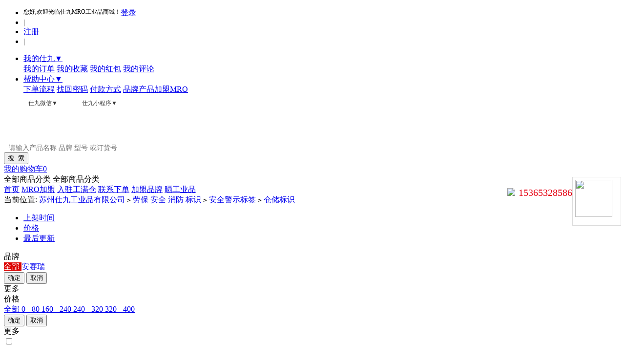

--- FILE ---
content_type: text/html; charset=utf-8
request_url: https://www.109360.com/category-167-b0.html
body_size: 20791
content:
<!DOCTYPE html>
<html>
<head>
<meta name="Keywords" content="" />
<meta name="Description" content="" />
<title>仓储标识_安全警示标签_劳保 安全 消防 标识_仕九工业品MRO商城</title>
    <meta http-equiv="Content-Type" content="text/html; charset=utf-8" />
    <meta http-equiv="X-UA-Compatible" content="IE=edge,chrome=1">
<link rel="shortcut icon" href="favicon.ico" />
<link rel="icon" href="animated_favicon.gif" type="image/gif" />
    <link type="text/css" rel="stylesheet" href="themes/luecs/css/bootstrap.min.css"/>
    <link type="text/css" rel="stylesheet" href="themes/luecs/css/common.c75fbfe2.css"/>
    <link type="text/css" rel="stylesheet" href="themes/luecs/css/sprite.f5e8d26a.css"/>
    <link type="text/css" rel="stylesheet" href="themes/luecs/css/slick.css"/>
    <link type="text/css" rel="stylesheet" href="themes/luecs/css/slick-theme.css"/>
    <link type="text/css" rel="stylesheet" href="themes/luecs/css/slick-patch.css"/>
    <link rel="stylesheet" href="themes/luecs/css/home_page.ace6913b.css">
    <link rel="stylesheet" href="themes/luecs/css/index-bands.css">  
    <link rel="stylesheet" href="themes/luecs/css/filter_search.css">  
    <!--[if lt IE 9]> 
<script type="text/javascript" src="luecs/js/html5.js"></script>
<script type="text/javascript" src="luecs/js/respond.min.js"></script>
<script type="text/javascript" src="luecs/js/PIE_IE678.js"></script>
<![endif]-->
<script type="text/javascript" src="luecs/js/jquery.js"></script>
<script type="text/javascript" src="luecs/js/jquery.json.js"></script> 
<!--[if IE 6]> 
<script type="text/javascript" src="static/js/DD_belatedPNG_0.0.8a-min.js" ></script>
<script>DD_belatedPNG.fix('.pngfix,.icon');</script> 
<![endif]--> 
    
	<script type="text/javascript" src="js/common.js"></script><script type="text/javascript" src="js/transport_jquery.js"></script>    
<script src="/jquery.lazyload.js"></script>
<script>
    $(document).ready(function() {
        $("img.lazyload").lazyload(); 
        }
    );
</script>
 
</head>
<body class="page-home">
<style>
/*分类logo*/
.menu-title-div{position:relative;}
.childCategory__logo img{height:20px;}
.shopping-li{display:none; position:absolute; z-index:9999;}
.shopping-li-li{background:#dc0201;}
.options.mult{margin-right: 10px;}
.category.multmode.has-pinyin-filter .categoryWrap{top:0;}
.multmode .categoryEach:hover{background-color: #dc0201; color:#fff;}
.showModal{display:none;}
.active.categoryEach{background:#dc0201; color:#fff;}
.active.categoryEach .att-val{color:#fff;}
.active.categoryEach:hover{background:#dc0201; color:#fff; border:0;}
.s-input {
  width: 426px;
  height: 20px;
  font-size: 14px;
  margin: 8px 0 0 10px;
  background: transparent;
  outline: 0;
  -webkit-appearance: none;
  display:block;
  width:426px !important;
  margin-top:6px !important;
  line-height:20px !important;
  border:0 !important;
  border:0;
  padding:0;
  width:100%;
}
.s-input:focus{border:none; padding:0;}
.shopping-li-li {
    background: #f2f2f2;
}
.telBox {
    font-size: 20px;
    width: 252px;
    height: 32px;
    line-height: 32px;
    color: #e50012;
    text-align: right;    float: right;
}
.glyphicon {
    position: relative;
    top: 1px;
    display: inline-block;
    font-family: 'Glyphicons Halflings';
    font-style: normal;
    font-weight: 400;
    line-height: 1;
    -webkit-font-smoothing: antialiased;
    -moz-osx-font-smoothing: grayscale;
}
.header-right-tool {
    position: relative;
    display: inline-block;
    width: 96px;
    height: 34px;
    line-height: 34px;
    padding-left: 10px;
    z-index: 101;
	    font-size: 12px;
    color: #333;
}
.header-right-tool:hover {
    background-color: #fff
}
.header-right-tool:hover .glyphicon-triangle-bottom:before {
    content: "\e253"
}
.header-right-tool:hover .qrcodeBox,.header-right-tool:hover ul {
    display: block
}
.header-right-tool .qrcodeBox,.header-right-tool ul {
    display: none;
    position: absolute;
    top: 34px;
    left: -1px;
    width: 98px;
    padding: 0;
    border: 1px solid #efefef;
    border-top: none;
    background-color: #fff;
    z-index: 100;
    overflow-y: auto
}
.header-right-tool ul li {
    padding: 0 12px 0 15px;
    height: 32px;
    line-height: 32px;
    cursor: pointer;
	
}
.header-right-tool ul li:hover {
    background: #fff7f7
}
.header-right-tool .qrcodeBox {
    left: -171px;
    width: 282px;
    padding: 15px;
    line-height: normal
}
.header-right-tool .qrcodeBox .split {
    margin-top: 12px;
    padding-top: 12px;
    border-top: 1px solid #efefef
}
.header-right-tool .qrcodeBox img {
    width: 100px;
    height: 100px
}
.w100 {
    width: 100px;
}
.w150 {
    width: 150px;
}
.pl20 {
    padding-left: 20px;
}
.ml7 {
    margin-left: 7px;
}
</style>
<link href="themes/luecs/css/suggest.css" rel="stylesheet" type="text/css" />
<script type="text/javascript" src="themes/luecs/js/suggest.js"></script>
<div class="clearfix main-container">
    	 
    <div class="header-nav">
        <div class="header-nav-bd">
          <ul class="header-nav-bd-l">
          <script type="text/javascript" src="js/utils.js"></script>          <div id="append_parent"></div>
<style>
#logout{margin-left:0;}
#welcome{margin-right:10px;}
</style>
<li class="hd-menu"><span style="float:left;font-size: 12px;">您好,欢迎光临仕九MRO工业品商城！</span><a  href="user.php">登录</a></li>
<li class="header-nav-pipe">|</li>
<li class="hd-menu"> <a href="user.php?act=register">注册</a> </li>
      <li class="header-nav-pipe">|</li>
    </ul>
    
    <ul class="header-nav-bd-r">
	  <li class="hd-menu">
      	<a href="user.php">我的仕九▼</a>
        <div class="top_user_menu">
	      	<a href="user.php?act=order_list">我的订单</a>
	      	<a href="user.php?act=collection_list">我的收藏</a>
	      	<a href="user.php?act=bonus">我的红包</a>
	      	<a href="user.php?act=comment_list">我的评论</a>
        </div>
      </li>    
      
      <li class="hd-menu">
      	<a href="user.php">帮助中心▼</a>
        <div class="top_user_menu">
        
              <a href="article-9.html">下单流程</a>
              <a href="article-10.html">找回密码</a>
              <a href="article-11.html">付款方式</a>
             <a href="article-12.html">品牌产品加盟MRO</a>
        </div>
      </li>    
      
      <span class="header-right-tool w110"><a>仕九微信▼</a><div class="qrcodeBox"><div class="row">
      <div class="col-xs-4 w100"><img src="themes/luecs/images/footer-app.png"></div>
      <div class="col-xs-8 w150 pl20"><div class="mt5">扫码订货</div>
      </div>
      </div>
      <div class="row split">
      <div class="col-xs-4 w100"><img src="themes/luecs/images/footer-wechat.png"></div>
      <div class="col-xs-8 w150 pl20"><div class="ge5">了解更多活动资讯</div><div class="mt5">关注公众号</div>
      <div class="mt7 gc pl17"><span class="iconfont icon-wechat f26 l15"></span><br><span>微信公众号</span></div></div></div></div></span>
      
      
      
       <span class="header-right-tool w110"><a>仕九小程序▼</a>
      
      
      
      <div class="qrcodeBox"><div class="row">
      <div class="col-xs-4 w100"><img src="themes/luecs/images/xcx.jpg"></div>
      <div class="col-xs-8 w150 pl20"><div class="mt5">小程序</div>
      </div>
      </div>
      </div>
      
      
      
      
      
      </span>
      
     
    </ul>
  </div>
</div>
<div class="main-content">
	
    <div class="index-search-div">
            <div class="index-logo"><a href="index.php"><img alt="" src="themes/luecs/images/logo.f471244f.png"></a></div>
        <div  class="margin-right-50 search-bd" style="margin-top:30px;position:relative">
<div id="search_suggest" style="display:none;top:200px;left:757px;" onmouseover='javascript:_over();' onmouseout='javascript:_out();'></div>        
            <form id="searchForm" name="searchForm" method="get" action="search.php" onSubmit="return checkSearchForm()">
    	    <span class="s-span" style="width:450px">
    	     
             
                      <input name="keywords" type="text" id="keyword" value=""  onkeyup="keyupdeal(event,this.value);" onkeydown="keydowndeal(event);" onclick="keyupdeal(event,this.value);" onblur="closediv();"  autocomplete="off"   class="s-input"  placeholder="请输入产品名称 品牌 型号 或订货号"/>     
                     
                     
    	    </span>
    	    <span class="s-btn-span">
    	      <input type="submit" value="搜  索" class="s-btn"/>
    	    </span>
            </form>
            <div class="search-hot-div">
                  
            </div>
        </div>
    
        <div  class="s-carts" id="ECS_CARTINFO">
          
           <a href="flow.php" title="我的购物车" class="s-carts-text">我的购物车<span class="cart-num cart-num-cover">0</span></a> 
        </div>
        
        
        <div class="qrcodeBox" style="
    position: absolute;
    top: 5px;
    width: 88px;
    height: 88px;
    padding: 5px;
    border: 1px solid #dcdcdc;
    position: relative;
    float: right;
"><img src="themes/luecs/images/footer-app.png" style="
    width: 76px;
    height: 76px;
"></div>
        
        
        
    </div>
     <script type="text/javascript">
    
    <!--
    function checkSearchForm()
    {
        if(document.getElementById('keyword').value)
        {
            return true;
        }
        else
        {
            alert("请输入搜索关键词！");
            return false;
        }
    }
    -->
    
    </script>
  	    
    
    
    <div class="menu">
        
           <div class="menu-all">
            <div span class="menu-title-div">
                <span class="menu-all-span">全部商品分类</span>
                <span class="menu-default-span">全部商品分类</span>
                <span class="menu-chevron-down"></span>
            </div>
            <div class="mod-commom-menu-items">
                <ul class="shopping-li">
                                 
        <li class="shopping-li-li"> 
        
        <a class="mod-index-menu-lv1-a firstLevel" href="category-1-b0.html"><span class="wenzi">劳保 安全 消防 标识</span></a>
        
          
       
       
       <div class="item_fores">
                                <div class="inner_fores" id="inner_fores">
                                    <div class="item-sub clearfix">
                                            <ul class="mod-menu-ul-level2">
                                                                                         
                                            </ul>
                                    </div>
                                </div>
                            </div>
       
       
       
       
       
          
        </li>
                
        <li class="shopping-li-li"> 
        
        <a class="mod-index-menu-lv1-a firstLevel" href="category-18-b0.html"><span class="wenzi">清洁 办公用品及耗材</span></a>
        
          
       
       
       <div class="item_fores">
                                <div class="inner_fores" id="inner_fores">
                                    <div class="item-sub clearfix">
                                            <ul class="mod-menu-ul-level2">
                                                                                                 <li class="mod-menu-li-level2">
                                                        <!--<div class="line-level3-bprder"></div>-->
                                                        <span class="mod-menu-title-level2"><a href="category-301-b0.html" class="level2-inline">清洁清扫工具</a><span class="level2-arrow"></span></span>
                                                        <div class="mod-menu-level3-wra clearfix">
                                                                                                                               <span class="mod-menu-title-level3"><a href="category-302-b0.html" class="aHref-level3">清洁工具</a></span>
                                                                                                                                  <span class="mod-menu-title-level3"><a href="category-304-b0.html" class="aHref-level3">清洁服务车</a></span>
                                                                                                                                  <span class="mod-menu-title-level3"><a href="category-306-b0.html" class="aHref-level3">清洁配件</a></span>
                                                                                                                                  <span class="mod-menu-title-level3"><a href="category-398-b0.html" class="aHref-level3">水桶</a></span>
                                                                                                                                  <span class="mod-menu-title-level3"><a href="category-399-b0.html" class="aHref-level3">垃圾桶,垃圾袋</a></span>
                                                                                                                          </div>
    
                                                    </li>
                                                                                              <li class="mod-menu-li-level2">
                                                        <!--<div class="line-level3-bprder"></div>-->
                                                        <span class="mod-menu-title-level2"><a href="category-323-b0.html" class="level2-inline">办公用品</a><span class="level2-arrow"></span></span>
                                                        <div class="mod-menu-level3-wra clearfix">
                                                                                                                               <span class="mod-menu-title-level3"><a href="category-324-b0.html" class="aHref-level3">办公文具</a></span>
                                                                                                                                  <span class="mod-menu-title-level3"><a href="category-327-b0.html" class="aHref-level3">办公设备</a></span>
                                                                                                                                  <span class="mod-menu-title-level3"><a href="category-467-b0.html" class="aHref-level3">开水器</a></span>
                                                                                                                                  <span class="mod-menu-title-level3"><a href="category-480-b0.html" class="aHref-level3">放大镜</a></span>
                                                                                                                                  <span class="mod-menu-title-level3"><a href="category-481-b0.html" class="aHref-level3">显微镜</a></span>
                                                                                                                                  <span class="mod-menu-title-level3"><a href="category-483-b0.html" class="aHref-level3">数码支架</a></span>
                                                                                                                                  <span class="mod-menu-title-level3"><a href="category-15071419-b0.html" class="aHref-level3">办公家具</a></span>
                                                                                                                          </div>
    
                                                    </li>
                                                                                              <li class="mod-menu-li-level2">
                                                        <!--<div class="line-level3-bprder"></div>-->
                                                        <span class="mod-menu-title-level2"><a href="category-365-b0.html" class="level2-inline">清洁</a><span class="level2-arrow"></span></span>
                                                        <div class="mod-menu-level3-wra clearfix">
                                                                                                                               <span class="mod-menu-title-level3"><a href="category-366-b0.html" class="aHref-level3">工业清洗/保养品</a></span>
                                                                                                                                  <span class="mod-menu-title-level3"><a href="category-367-b0.html" class="aHref-level3">除臭,芳香剂</a></span>
                                                                                                                                  <span class="mod-menu-title-level3"><a href="category-368-b0.html" class="aHref-level3">吸尘,吸水器</a></span>
                                                                                                                                  <span class="mod-menu-title-level3"><a href="category-369-b0.html" class="aHref-level3">清洁设备</a></span>
                                                                                                                                  <span class="mod-menu-title-level3"><a href="category-375-b0.html" class="aHref-level3">胶带</a></span>
                                                                                                                                  <span class="mod-menu-title-level3"><a href="category-415-b0.html" class="aHref-level3">工业擦拭布</a></span>
                                                                                                                                  <span class="mod-menu-title-level3"><a href="category-497-b0.html" class="aHref-level3">消杀制品</a></span>
                                                                                                                          </div>
    
                                                    </li>
                                                                                              <li class="mod-menu-li-level2">
                                                        <!--<div class="line-level3-bprder"></div>-->
                                                        <span class="mod-menu-title-level2"><a href="category-402-b0.html" class="level2-inline">脚轮</a><span class="level2-arrow"></span></span>
                                                        <div class="mod-menu-level3-wra clearfix">
                                                                                                                               <span class="mod-menu-title-level3"><a href="category-403-b0.html" class="aHref-level3">单轮</a></span>
                                                                                                                                  <span class="mod-menu-title-level3"><a href="category-404-b0.html" class="aHref-level3">平板脚轮</a></span>
                                                                                                                                  <span class="mod-menu-title-level3"><a href="category-405-b0.html" class="aHref-level3">螺杆脚轮</a></span>
                                                                                                                                  <span class="mod-menu-title-level3"><a href="category-406-b0.html" class="aHref-level3">铆钉脚轮</a></span>
                                                                                                                                  <span class="mod-menu-title-level3"><a href="category-407-b0.html" class="aHref-level3">插杆脚轮</a></span>
                                                                                                                                  <span class="mod-menu-title-level3"><a href="category-409-b0.html" class="aHref-level3">地刹器及配件</a></span>
                                                                                                                          </div>
    
                                                    </li>
                                                                                      
                                            </ul>
                                    </div>
                                </div>
                            </div>
       
       
       
       
       
          
        </li>
                
        <li class="shopping-li-li"> 
        
        <a class="mod-index-menu-lv1-a firstLevel" href="category-12-b0.html"><span class="wenzi">手动 电动工具户外园林</span></a>
        
          
       
       
       <div class="item_fores">
                                <div class="inner_fores" id="inner_fores">
                                    <div class="item-sub clearfix">
                                            <ul class="mod-menu-ul-level2">
                                                                                                 <li class="mod-menu-li-level2">
                                                        <!--<div class="line-level3-bprder"></div>-->
                                                        <span class="mod-menu-title-level2"><a href="category-35-b0.html" class="level2-inline">美工刀</a><span class="level2-arrow"></span></span>
                                                        <div class="mod-menu-level3-wra clearfix">
                                                                                                                               <span class="mod-menu-title-level3"><a href="category-38-b0.html" class="aHref-level3">多用刀</a></span>
                                                                                                                                  <span class="mod-menu-title-level3"><a href="category-39-b0.html" class="aHref-level3">勾刀</a></span>
                                                                                                                                  <span class="mod-menu-title-level3"><a href="category-40-b0.html" class="aHref-level3">刀片</a></span>
                                                                                                                                  <span class="mod-menu-title-level3"><a href="category-41-b0.html" class="aHref-level3">电工刀</a></span>
                                                                                                                          </div>
    
                                                    </li>
                                                                                              <li class="mod-menu-li-level2">
                                                        <!--<div class="line-level3-bprder"></div>-->
                                                        <span class="mod-menu-title-level2"><a href="category-42-b0.html" class="level2-inline">钳子</a><span class="level2-arrow"></span></span>
                                                        <div class="mod-menu-level3-wra clearfix">
                                                                                                                               <span class="mod-menu-title-level3"><a href="category-43-b0.html" class="aHref-level3">断线钳</a></span>
                                                                                                                                  <span class="mod-menu-title-level3"><a href="category-44-b0.html" class="aHref-level3">断线钳头</a></span>
                                                                                                                                  <span class="mod-menu-title-level3"><a href="category-186-b0.html" class="aHref-level3">电工钳</a></span>
                                                                                                                                  <span class="mod-menu-title-level3"><a href="category-188-b0.html" class="aHref-level3">电焊钳</a></span>
                                                                                                                                  <span class="mod-menu-title-level3"><a href="category-189-b0.html" class="aHref-level3">尖/扁/斜嘴钳</a></span>
                                                                                                                                  <span class="mod-menu-title-level3"><a href="category-190-b0.html" class="aHref-level3">水口钳</a></span>
                                                                                                                                  <span class="mod-menu-title-level3"><a href="category-192-b0.html" class="aHref-level3">电子钳</a></span>
                                                                                                                                  <span class="mod-menu-title-level3"><a href="category-193-b0.html" class="aHref-level3">挡圈钳</a></span>
                                                                                                                                  <span class="mod-menu-title-level3"><a href="category-194-b0.html" class="aHref-level3">夹持钳</a></span>
                                                                                                                                  <span class="mod-menu-title-level3"><a href="category-195-b0.html" class="aHref-level3">剥线钳</a></span>
                                                                                                                                  <span class="mod-menu-title-level3"><a href="category-196-b0.html" class="aHref-level3">压接钳</a></span>
                                                                                                                                  <span class="mod-menu-title-level3"><a href="category-197-b0.html" class="aHref-level3">大力钳</a></span>
                                                                                                                                  <span class="mod-menu-title-level3"><a href="category-198-b0.html" class="aHref-level3">二/三爪拉马</a></span>
                                                                                                                                  <span class="mod-menu-title-level3"><a href="category-199-b0.html" class="aHref-level3">打孔钳</a></span>
                                                                                                                                  <span class="mod-menu-title-level3"><a href="category-344-b0.html" class="aHref-level3">钢丝钳</a></span>
                                                                                                                                  <span class="mod-menu-title-level3"><a href="category-345-b0.html" class="aHref-level3">弯嘴钳</a></span>
                                                                                                                                  <span class="mod-menu-title-level3"><a href="category-346-b0.html" class="aHref-level3">顶切钳</a></span>
                                                                                                                                  <span class="mod-menu-title-level3"><a href="category-386-b0.html" class="aHref-level3">夹管钳</a></span>
                                                                                                                                  <span class="mod-menu-title-level3"><a href="category-387-b0.html" class="aHref-level3">卡簧钳</a></span>
                                                                                                                                  <span class="mod-menu-title-level3"><a href="category-388-b0.html" class="aHref-level3">水泵钳</a></span>
                                                                                                                                  <span class="mod-menu-title-level3"><a href="category-390-b0.html" class="aHref-level3">马蹄钳</a></span>
                                                                                                                                  <span class="mod-menu-title-level3"><a href="category-392-b0.html" class="aHref-level3">钳子套装</a></span>
                                                                                                                                  <span class="mod-menu-title-level3"><a href="category-15071415-b0.html" class="aHref-level3">链条管钳子</a></span>
                                                                                                                          </div>
    
                                                    </li>
                                                                                              <li class="mod-menu-li-level2">
                                                        <!--<div class="line-level3-bprder"></div>-->
                                                        <span class="mod-menu-title-level2"><a href="category-45-b0.html" class="level2-inline">剪刀</a><span class="level2-arrow"></span></span>
                                                        <div class="mod-menu-level3-wra clearfix">
                                                                                                                               <span class="mod-menu-title-level3"><a href="category-47-b0.html" class="aHref-level3">电缆剪/铁皮剪/航空剪/裁缝剪</a></span>
                                                                                                                                  <span class="mod-menu-title-level3"><a href="category-133-b0.html" class="aHref-level3">园艺剪刀</a></span>
                                                                                                                          </div>
    
                                                    </li>
                                                                                              <li class="mod-menu-li-level2">
                                                        <!--<div class="line-level3-bprder"></div>-->
                                                        <span class="mod-menu-title-level2"><a href="category-82-b0.html" class="level2-inline">切断工具</a><span class="level2-arrow"></span></span>
                                                        <div class="mod-menu-level3-wra clearfix">
                                                                                                                               <span class="mod-menu-title-level3"><a href="category-83-b0.html" class="aHref-level3">锯片/锯条</a></span>
                                                                                                                          </div>
    
                                                    </li>
                                                                                              <li class="mod-menu-li-level2">
                                                        <!--<div class="line-level3-bprder"></div>-->
                                                        <span class="mod-menu-title-level2"><a href="category-84-b0.html" class="level2-inline">木工工具</a><span class="level2-arrow"></span></span>
                                                        <div class="mod-menu-level3-wra clearfix">
                                                                                                                               <span class="mod-menu-title-level3"><a href="category-85-b0.html" class="aHref-level3">凿/锯</a></span>
                                                                                                                                  <span class="mod-menu-title-level3"><a href="category-132-b0.html" class="aHref-level3">开孔工具</a></span>
                                                                                                                          </div>
    
                                                    </li>
                                                                                              <li class="mod-menu-li-level2">
                                                        <!--<div class="line-level3-bprder"></div>-->
                                                        <span class="mod-menu-title-level2"><a href="category-182-b0.html" class="level2-inline">农具</a><span class="level2-arrow"></span></span>
                                                        <div class="mod-menu-level3-wra clearfix">
                                                                                                                               <span class="mod-menu-title-level3"><a href="category-183-b0.html" class="aHref-level3">耙</a></span>
                                                                                                                                  <span class="mod-menu-title-level3"><a href="category-184-b0.html" class="aHref-level3">开山刀</a></span>
                                                                                                                                  <span class="mod-menu-title-level3"><a href="category-185-b0.html" class="aHref-level3">铲子</a></span>
                                                                                                                          </div>
    
                                                    </li>
                                                                                              <li class="mod-menu-li-level2">
                                                        <!--<div class="line-level3-bprder"></div>-->
                                                        <span class="mod-menu-title-level2"><a href="category-200-b0.html" class="level2-inline">电子工具</a><span class="level2-arrow"></span></span>
                                                        <div class="mod-menu-level3-wra clearfix">
                                                                                                                               <span class="mod-menu-title-level3"><a href="category-201-b0.html" class="aHref-level3">焊锡丝</a></span>
                                                                                                                                  <span class="mod-menu-title-level3"><a href="category-202-b0.html" class="aHref-level3">吸锡泵</a></span>
                                                                                                                                  <span class="mod-menu-title-level3"><a href="category-206-b0.html" class="aHref-level3">电铬铁</a></span>
                                                                                                                                  <span class="mod-menu-title-level3"><a href="category-207-b0.html" class="aHref-level3">电铬铁芯</a></span>
                                                                                                                                  <span class="mod-menu-title-level3"><a href="category-208-b0.html" class="aHref-level3">电铬铁头</a></span>
                                                                                                                          </div>
    
                                                    </li>
                                                                                              <li class="mod-menu-li-level2">
                                                        <!--<div class="line-level3-bprder"></div>-->
                                                        <span class="mod-menu-title-level2"><a href="category-203-b0.html" class="level2-inline">建筑五金工具</a><span class="level2-arrow"></span></span>
                                                        <div class="mod-menu-level3-wra clearfix">
                                                                                                                               <span class="mod-menu-title-level3"><a href="category-204-b0.html" class="aHref-level3">压胶枪</a></span>
                                                                                                                                  <span class="mod-menu-title-level3"><a href="category-205-b0.html" class="aHref-level3">铝管软胶抢</a></span>
                                                                                                                                  <span class="mod-menu-title-level3"><a href="category-216-b0.html" class="aHref-level3">打钉枪</a></span>
                                                                                                                          </div>
    
                                                    </li>
                                                                                              <li class="mod-menu-li-level2">
                                                        <!--<div class="line-level3-bprder"></div>-->
                                                        <span class="mod-menu-title-level2"><a href="category-209-b0.html" class="level2-inline">电动工具</a><span class="level2-arrow"></span></span>
                                                        <div class="mod-menu-level3-wra clearfix">
                                                                                                                               <span class="mod-menu-title-level3"><a href="category-210-b0.html" class="aHref-level3">热风抢</a></span>
                                                                                                                                  <span class="mod-menu-title-level3"><a href="category-211-b0.html" class="aHref-level3">热胶枪</a></span>
                                                                                                                          </div>
    
                                                    </li>
                                                                                              <li class="mod-menu-li-level2">
                                                        <!--<div class="line-level3-bprder"></div>-->
                                                        <span class="mod-menu-title-level2"><a href="category-212-b0.html" class="level2-inline">钳工工具</a><span class="level2-arrow"></span></span>
                                                        <div class="mod-menu-level3-wra clearfix">
                                                                                                                               <span class="mod-menu-title-level3"><a href="category-213-b0.html" class="aHref-level3">拉铆枪</a></span>
                                                                                                                          </div>
    
                                                    </li>
                                                                                              <li class="mod-menu-li-level2">
                                                        <!--<div class="line-level3-bprder"></div>-->
                                                        <span class="mod-menu-title-level2"><a href="category-214-b0.html" class="level2-inline">螺丝刀</a><span class="level2-arrow"></span></span>
                                                        <div class="mod-menu-level3-wra clearfix">
                                                                                                                               <span class="mod-menu-title-level3"><a href="category-215-b0.html" class="aHref-level3">微型螺丝刀</a></span>
                                                                                                                                  <span class="mod-menu-title-level3"><a href="category-217-b0.html" class="aHref-level3">螺丝批</a></span>
                                                                                                                                  <span class="mod-menu-title-level3"><a href="category-252-b0.html" class="aHref-level3">其它螺丝批</a></span>
                                                                                                                          </div>
    
                                                    </li>
                                                                                              <li class="mod-menu-li-level2">
                                                        <!--<div class="line-level3-bprder"></div>-->
                                                        <span class="mod-menu-title-level2"><a href="category-220-b0.html" class="level2-inline">锤/尺/刀/其它</a><span class="level2-arrow"></span></span>
                                                        <div class="mod-menu-level3-wra clearfix">
                                                                                                                               <span class="mod-menu-title-level3"><a href="category-221-b0.html" class="aHref-level3">卷尺/水平尺</a></span>
                                                                                                                                  <span class="mod-menu-title-level3"><a href="category-222-b0.html" class="aHref-level3">锉刀/砂轮</a></span>
                                                                                                                                  <span class="mod-menu-title-level3"><a href="category-245-b0.html" class="aHref-level3">锤</a></span>
                                                                                                                                  <span class="mod-menu-title-level3"><a href="category-264-b0.html" class="aHref-level3">钢锯</a></span>
                                                                                                                                  <span class="mod-menu-title-level3"><a href="category-347-b0.html" class="aHref-level3">镊子</a></span>
                                                                                                                                  <span class="mod-menu-title-level3"><a href="category-351-b0.html" class="aHref-level3">凿</a></span>
                                                                                                                                  <span class="mod-menu-title-level3"><a href="category-352-b0.html" class="aHref-level3">撬棒</a></span>
                                                                                                                                  <span class="mod-menu-title-level3"><a href="category-389-b0.html" class="aHref-level3">控制柜钥匙</a></span>
                                                                                                                                  <span class="mod-menu-title-level3"><a href="category-391-b0.html" class="aHref-level3">剪</a></span>
                                                                                                                                  <span class="mod-menu-title-level3"><a href="category-397-b0.html" class="aHref-level3">退针器</a></span>
                                                                                                                                  <span class="mod-menu-title-level3"><a href="category-15071414-b0.html" class="aHref-level3">扁铲</a></span>
                                                                                                                                  <span class="mod-menu-title-level3"><a href="category-15071418-b0.html" class="aHref-level3">钎子</a></span>
                                                                                                                          </div>
    
                                                    </li>
                                                                                              <li class="mod-menu-li-level2">
                                                        <!--<div class="line-level3-bprder"></div>-->
                                                        <span class="mod-menu-title-level2"><a href="category-223-b0.html" class="level2-inline">扳手/手用套筒</a><span class="level2-arrow"></span></span>
                                                        <div class="mod-menu-level3-wra clearfix">
                                                                                                                               <span class="mod-menu-title-level3"><a href="category-224-b0.html" class="aHref-level3">活动扳手</a></span>
                                                                                                                                  <span class="mod-menu-title-level3"><a href="category-225-b0.html" class="aHref-level3">梅花扳手</a></span>
                                                                                                                                  <span class="mod-menu-title-level3"><a href="category-226-b0.html" class="aHref-level3">两用扳手</a></span>
                                                                                                                                  <span class="mod-menu-title-level3"><a href="category-227-b0.html" class="aHref-level3">双头呆扳手</a></span>
                                                                                                                                  <span class="mod-menu-title-level3"><a href="category-228-b0.html" class="aHref-level3">锤击扳手</a></span>
                                                                                                                                  <span class="mod-menu-title-level3"><a href="category-229-b0.html" class="aHref-level3">开口扳手</a></span>
                                                                                                                                  <span class="mod-menu-title-level3"><a href="category-233-b0.html" class="aHref-level3">手用套筒接头、接杆</a></span>
                                                                                                                                  <span class="mod-menu-title-level3"><a href="category-234-b0.html" class="aHref-level3">内六角扳手</a></span>
                                                                                                                                  <span class="mod-menu-title-level3"><a href="category-235-b0.html" class="aHref-level3">套筒开口扳手</a></span>
                                                                                                                                  <span class="mod-menu-title-level3"><a href="category-236-b0.html" class="aHref-level3">扭力扳手</a></span>
                                                                                                                                  <span class="mod-menu-title-level3"><a href="category-237-b0.html" class="aHref-level3">手用套筒棘轮扳手</a></span>
                                                                                                                                  <span class="mod-menu-title-level3"><a href="category-241-b0.html" class="aHref-level3">火花塞套筒</a></span>
                                                                                                                                  <span class="mod-menu-title-level3"><a href="category-333-b0.html" class="aHref-level3">套筒套装</a></span>
                                                                                                                                  <span class="mod-menu-title-level3"><a href="category-334-b0.html" class="aHref-level3">公制手用套筒</a></span>
                                                                                                                                  <span class="mod-menu-title-level3"><a href="category-337-b0.html" class="aHref-level3">英制手用套筒</a></span>
                                                                                                                                  <span class="mod-menu-title-level3"><a href="category-338-b0.html" class="aHref-level3">批头套筒</a></span>
                                                                                                                                  <span class="mod-menu-title-level3"><a href="category-15071413-b0.html" class="aHref-level3">呆扳手</a></span>
                                                                                                                                  <span class="mod-menu-title-level3"><a href="category-15071416-b0.html" class="aHref-level3">勾扳手</a></span>
                                                                                                                          </div>
    
                                                    </li>
                                                                                              <li class="mod-menu-li-level2">
                                                        <!--<div class="line-level3-bprder"></div>-->
                                                        <span class="mod-menu-title-level2"><a href="category-230-b0.html" class="level2-inline">专用手工具</a><span class="level2-arrow"></span></span>
                                                        <div class="mod-menu-level3-wra clearfix">
                                                                                                                               <span class="mod-menu-title-level3"><a href="category-231-b0.html" class="aHref-level3">管道工具</a></span>
                                                                                                                                  <span class="mod-menu-title-level3"><a href="category-232-b0.html" class="aHref-level3">修车工具</a></span>
                                                                                                                                  <span class="mod-menu-title-level3"><a href="category-257-b0.html" class="aHref-level3">电子工具</a></span>
                                                                                                                                  <span class="mod-menu-title-level3"><a href="category-258-b0.html" class="aHref-level3">建筑五金工具</a></span>
                                                                                                                                  <span class="mod-menu-title-level3"><a href="category-270-b0.html" class="aHref-level3">自行车用品</a></span>
                                                                                                                                  <span class="mod-menu-title-level3"><a href="category-341-b0.html" class="aHref-level3">防坠落工具</a></span>
                                                                                                                                  <span class="mod-menu-title-level3"><a href="category-348-b0.html" class="aHref-level3">防静电工具</a></span>
                                                                                                                                  <span class="mod-menu-title-level3"><a href="category-385-b0.html" class="aHref-level3">绝缘工具</a></span>
                                                                                                                                  <span class="mod-menu-title-level3"><a href="category-411-b0.html" class="aHref-level3">夹具</a></span>
                                                                                                                          </div>
    
                                                    </li>
                                                                                              <li class="mod-menu-li-level2">
                                                        <!--<div class="line-level3-bprder"></div>-->
                                                        <span class="mod-menu-title-level2"><a href="category-238-b0.html" class="level2-inline">动力工具耗材</a><span class="level2-arrow"></span></span>
                                                        <div class="mod-menu-level3-wra clearfix">
                                                                                                                               <span class="mod-menu-title-level3"><a href="category-239-b0.html" class="aHref-level3">螺丝批头套筒及延长杆</a></span>
                                                                                                                                  <span class="mod-menu-title-level3"><a href="category-240-b0.html" class="aHref-level3">冲击套筒</a></span>
                                                                                                                                  <span class="mod-menu-title-level3"><a href="category-331-b0.html" class="aHref-level3">套筒配件</a></span>
                                                                                                                                  <span class="mod-menu-title-level3"><a href="category-343-b0.html" class="aHref-level3">螺丝批头</a></span>
                                                                                                                                  <span class="mod-menu-title-level3"><a href="category-401-b0.html" class="aHref-level3">锯片及锯条</a></span>
                                                                                                                          </div>
    
                                                    </li>
                                                                                              <li class="mod-menu-li-level2">
                                                        <!--<div class="line-level3-bprder"></div>-->
                                                        <span class="mod-menu-title-level2"><a href="category-259-b0.html" class="level2-inline">手工具组套/存储</a><span class="level2-arrow"></span></span>
                                                        <div class="mod-menu-level3-wra clearfix">
                                                                                                                               <span class="mod-menu-title-level3"><a href="category-244-b0.html" class="aHref-level3">组套类工具</a></span>
                                                                                                                                  <span class="mod-menu-title-level3"><a href="category-260-b0.html" class="aHref-level3">工具箱</a></span>
                                                                                                                                  <span class="mod-menu-title-level3"><a href="category-261-b0.html" class="aHref-level3">工具包</a></span>
                                                                                                                                  <span class="mod-menu-title-level3"><a href="category-262-b0.html" class="aHref-level3">工具车</a></span>
                                                                                                                          </div>
    
                                                    </li>
                                                                                              <li class="mod-menu-li-level2">
                                                        <!--<div class="line-level3-bprder"></div>-->
                                                        <span class="mod-menu-title-level2"><a href="category-417-b0.html" class="level2-inline">防爆工具</a><span class="level2-arrow"></span></span>
                                                        <div class="mod-menu-level3-wra clearfix">
                                                                                                                               <span class="mod-menu-title-level3"><a href="category-432-b0.html" class="aHref-level3">防爆套筒、套筒扳手</a></span>
                                                                                                                                  <span class="mod-menu-title-level3"><a href="category-433-b0.html" class="aHref-level3">防爆扳手、管钳子</a></span>
                                                                                                                                  <span class="mod-menu-title-level3"><a href="category-434-b0.html" class="aHref-level3">防爆内六角、勾扳手、棘轮</a></span>
                                                                                                                                  <span class="mod-menu-title-level3"><a href="category-435-b0.html" class="aHref-level3">防爆锤子、斧子、锨</a></span>
                                                                                                                                  <span class="mod-menu-title-level3"><a href="category-436-b0.html" class="aHref-level3">防爆切削</a></span>
                                                                                                                                  <span class="mod-menu-title-level3"><a href="category-437-b0.html" class="aHref-level3">防爆锉、扁铲、撬棒</a></span>
                                                                                                                                  <span class="mod-menu-title-level3"><a href="category-438-b0.html" class="aHref-level3">防爆剪刀、钳子、螺丝刀</a></span>
                                                                                                                                  <span class="mod-menu-title-level3"><a href="category-439-b0.html" class="aHref-level3">防爆液压起重</a></span>
                                                                                                                                  <span class="mod-menu-title-level3"><a href="category-440-b0.html" class="aHref-level3">防爆组套工具、防爆手电</a></span>
                                                                                                                                  <span class="mod-menu-title-level3"><a href="category-441-b0.html" class="aHref-level3">紫铜、黄铜锤</a></span>
                                                                                                                                  <span class="mod-menu-title-level3"><a href="category-442-b0.html" class="aHref-level3">其他防爆用品</a></span>
                                                                                                                          </div>
    
                                                    </li>
                                                                                      
                                            </ul>
                                    </div>
                                </div>
                            </div>
       
       
       
       
       
          
        </li>
                
        <li class="shopping-li-li"> 
        
        <a class="mod-index-menu-lv1-a firstLevel" href="category-19-b0.html"><span class="wenzi">金属加工 测量 磨具磨料</span></a>
        
          
       
       
       <div class="item_fores">
                                <div class="inner_fores" id="inner_fores">
                                    <div class="item-sub clearfix">
                                            <ul class="mod-menu-ul-level2">
                                                                                                 <li class="mod-menu-li-level2">
                                                        <!--<div class="line-level3-bprder"></div>-->
                                                        <span class="mod-menu-title-level2"><a href="category-80-b0.html" class="level2-inline">工具耗材</a><span class="level2-arrow"></span></span>
                                                        <div class="mod-menu-level3-wra clearfix">
                                                                                                                               <span class="mod-menu-title-level3"><a href="category-81-b0.html" class="aHref-level3">磨片及切割片</a></span>
                                                                                                                                  <span class="mod-menu-title-level3"><a href="category-86-b0.html" class="aHref-level3">钻头</a></span>
                                                                                                                                  <span class="mod-menu-title-level3"><a href="category-131-b0.html" class="aHref-level3">冲</a></span>
                                                                                                                          </div>
    
                                                    </li>
                                                                                              <li class="mod-menu-li-level2">
                                                        <!--<div class="line-level3-bprder"></div>-->
                                                        <span class="mod-menu-title-level2"><a href="category-253-b0.html" class="level2-inline">机床附件及小型机床</a><span class="level2-arrow"></span></span>
                                                        <div class="mod-menu-level3-wra clearfix">
                                                                                                                               <span class="mod-menu-title-level3"><a href="category-254-b0.html" class="aHref-level3">吹尘枪</a></span>
                                                                                                                                  <span class="mod-menu-title-level3"><a href="category-263-b0.html" class="aHref-level3">平口钳</a></span>
                                                                                                                                  <span class="mod-menu-title-level3"><a href="category-361-b0.html" class="aHref-level3">卡盘卡爪</a></span>
                                                                                                                                  <span class="mod-menu-title-level3"><a href="category-362-b0.html" class="aHref-level3">回转工作台</a></span>
                                                                                                                                  <span class="mod-menu-title-level3"><a href="category-363-b0.html" class="aHref-level3">分度头</a></span>
                                                                                                                                  <span class="mod-menu-title-level3"><a href="category-364-b0.html" class="aHref-level3">小型机床</a></span>
                                                                                                                                  <span class="mod-menu-title-level3"><a href="category-410-b0.html" class="aHref-level3">锯床</a></span>
                                                                                                                                  <span class="mod-menu-title-level3"><a href="category-412-b0.html" class="aHref-level3">焊接夹具</a></span>
                                                                                                                                  <span class="mod-menu-title-level3"><a href="category-15071417-b0.html" class="aHref-level3">斜铁</a></span>
                                                                                                                          </div>
    
                                                    </li>
                                                                                              <li class="mod-menu-li-level2">
                                                        <!--<div class="line-level3-bprder"></div>-->
                                                        <span class="mod-menu-title-level2"><a href="category-255-b0.html" class="level2-inline">仪器仪表</a><span class="level2-arrow"></span></span>
                                                        <div class="mod-menu-level3-wra clearfix">
                                                                                                                               <span class="mod-menu-title-level3"><a href="category-256-b0.html" class="aHref-level3">万用表</a></span>
                                                                                                                                  <span class="mod-menu-title-level3"><a href="category-269-b0.html" class="aHref-level3">秤及天平</a></span>
                                                                                                                                  <span class="mod-menu-title-level3"><a href="category-342-b0.html" class="aHref-level3">环境测量,温湿度</a></span>
                                                                                                                          </div>
    
                                                    </li>
                                                                                              <li class="mod-menu-li-level2">
                                                        <!--<div class="line-level3-bprder"></div>-->
                                                        <span class="mod-menu-title-level2"><a href="category-265-b0.html" class="level2-inline">刃具</a><span class="level2-arrow"></span></span>
                                                        <div class="mod-menu-level3-wra clearfix">
                                                                                                                               <span class="mod-menu-title-level3"><a href="category-266-b0.html" class="aHref-level3">螺纹切削</a></span>
                                                                                                                                  <span class="mod-menu-title-level3"><a href="category-371-b0.html" class="aHref-level3">钻孔刀具</a></span>
                                                                                                                                  <span class="mod-menu-title-level3"><a href="category-372-b0.html" class="aHref-level3">车削刀具</a></span>
                                                                                                                                  <span class="mod-menu-title-level3"><a href="category-373-b0.html" class="aHref-level3">铣削刀具</a></span>
                                                                                                                          </div>
    
                                                    </li>
                                                                                              <li class="mod-menu-li-level2">
                                                        <!--<div class="line-level3-bprder"></div>-->
                                                        <span class="mod-menu-title-level2"><a href="category-307-b0.html" class="level2-inline">磨具磨料</a><span class="level2-arrow"></span></span>
                                                        <div class="mod-menu-level3-wra clearfix">
                                                                                                                               <span class="mod-menu-title-level3"><a href="category-308-b0.html" class="aHref-level3">磨片及切割片</a></span>
                                                                                                                                  <span class="mod-menu-title-level3"><a href="category-370-b0.html" class="aHref-level3">打磨机</a></span>
                                                                                                                                  <span class="mod-menu-title-level3"><a href="category-377-b0.html" class="aHref-level3">砂纸</a></span>
                                                                                                                          </div>
    
                                                    </li>
                                                                                              <li class="mod-menu-li-level2">
                                                        <!--<div class="line-level3-bprder"></div>-->
                                                        <span class="mod-menu-title-level2"><a href="category-349-b0.html" class="level2-inline">量具</a><span class="level2-arrow"></span></span>
                                                        <div class="mod-menu-level3-wra clearfix">
                                                                                                                               <span class="mod-menu-title-level3"><a href="category-350-b0.html" class="aHref-level3">塞尺</a></span>
                                                                                                                                  <span class="mod-menu-title-level3"><a href="category-484-b0.html" class="aHref-level3">磁性工具</a></span>
                                                                                                                          </div>
    
                                                    </li>
                                                                                              <li class="mod-menu-li-level2">
                                                        <!--<div class="line-level3-bprder"></div>-->
                                                        <span class="mod-menu-title-level2"><a href="category-395-b0.html" class="level2-inline">车间化学品</a><span class="level2-arrow"></span></span>
                                                        <div class="mod-menu-level3-wra clearfix">
                                                                                                                               <span class="mod-menu-title-level3"><a href="category-396-b0.html" class="aHref-level3">粘合密封</a></span>
                                                                                                                          </div>
    
                                                    </li>
                                                                                              <li class="mod-menu-li-level2">
                                                        <!--<div class="line-level3-bprder"></div>-->
                                                        <span class="mod-menu-title-level2"><a href="category-465-b0.html" class="level2-inline">弹簧</a><span class="level2-arrow"></span></span>
                                                        <div class="mod-menu-level3-wra clearfix">
                                                                                                                               <span class="mod-menu-title-level3"><a href="category-466-b0.html" class="aHref-level3">模具弹簧</a></span>
                                                                                                                          </div>
    
                                                    </li>
                                                                                      
                                            </ul>
                                    </div>
                                </div>
                            </div>
       
       
       
       
       
          
        </li>
                
        <li class="shopping-li-li"> 
        
        <a class="mod-index-menu-lv1-a firstLevel" href="category-16-b0.html"><span class="wenzi">MRO加盟工具</span></a>
        
          
       
       
       <div class="item_fores">
                                <div class="inner_fores" id="inner_fores">
                                    <div class="item-sub clearfix">
                                            <ul class="mod-menu-ul-level2">
                                                                                                 <li class="mod-menu-li-level2">
                                                        <!--<div class="line-level3-bprder"></div>-->
                                                        <span class="mod-menu-title-level2"><a href="category-50001-b0.html" class="level2-inline">焊接</a><span class="level2-arrow"></span></span>
                                                        <div class="mod-menu-level3-wra clearfix">
                                                                                                                               <span class="mod-menu-title-level3"><a href="category-50101-b0.html" class="aHref-level3">电子电焊</a></span>
                                                                                                                                  <span class="mod-menu-title-level3"><a href="category-50102-b0.html" class="aHref-level3">气焊气割设备</a></span>
                                                                                                                                  <span class="mod-menu-title-level3"><a href="category-50103-b0.html" class="aHref-level3">弧焊设备</a></span>
                                                                                                                                  <span class="mod-menu-title-level3"><a href="category-50104-b0.html" class="aHref-level3">焊材</a></span>
                                                                                                                                  <span class="mod-menu-title-level3"><a href="category-50105-b0.html" class="aHref-level3">弧焊设备配件</a></span>
                                                                                                                                  <span class="mod-menu-title-level3"><a href="category-50106-b0.html" class="aHref-level3">弧焊设备附件</a></span>
                                                                                                                                  <span class="mod-menu-title-level3"><a href="category-50107-b0.html" class="aHref-level3">焊接辅助机具</a></span>
                                                                                                                                  <span class="mod-menu-title-level3"><a href="category-50108-b0.html" class="aHref-level3">焊接材料</a></span>
                                                                                                                                  <span class="mod-menu-title-level3"><a href="category-50109-b0.html" class="aHref-level3">除渣除尘净化设备</a></span>
                                                                                                                                  <span class="mod-menu-title-level3"><a href="category-50110-b0.html" class="aHref-level3">数控切割设备</a></span>
                                                                                                                                  <span class="mod-menu-title-level3"><a href="category-50111-b0.html" class="aHref-level3">气焊设备</a></span>
                                                                                                                          </div>
    
                                                    </li>
                                                                                              <li class="mod-menu-li-level2">
                                                        <!--<div class="line-level3-bprder"></div>-->
                                                        <span class="mod-menu-title-level2"><a href="category-50002-b0.html" class="level2-inline">仪器仪表</a><span class="level2-arrow"></span></span>
                                                        <div class="mod-menu-level3-wra clearfix">
                                                                                                                               <span class="mod-menu-title-level3"><a href="category-50201-b0.html" class="aHref-level3">环境测量</a></span>
                                                                                                                                  <span class="mod-menu-title-level3"><a href="category-50202-b0.html" class="aHref-level3">工业检测</a></span>
                                                                                                                                  <span class="mod-menu-title-level3"><a href="category-50203-b0.html" class="aHref-level3">电子测量</a></span>
                                                                                                                                  <span class="mod-menu-title-level3"><a href="category-50204-b0.html" class="aHref-level3">热工仪表</a></span>
                                                                                                                                  <span class="mod-menu-title-level3"><a href="category-50205-b0.html" class="aHref-level3">电气检测</a></span>
                                                                                                                                  <span class="mod-menu-title-level3"><a href="category-50206-b0.html" class="aHref-level3">温度及振动检测</a></span>
                                                                                                                                  <span class="mod-menu-title-level3"><a href="category-50207-b0.html" class="aHref-level3">试验机</a></span>
                                                                                                                                  <span class="mod-menu-title-level3"><a href="category-50208-b0.html" class="aHref-level3">实验室仪器设备</a></span>
                                                                                                                                  <span class="mod-menu-title-level3"><a href="category-50209-b0.html" class="aHref-level3">搅拌机</a></span>
                                                                                                                                  <span class="mod-menu-title-level3"><a href="category-50210-b0.html" class="aHref-level3">物色分析仪</a></span>
                                                                                                                                  <span class="mod-menu-title-level3"><a href="category-50211-b0.html" class="aHref-level3">流量及液位检测仪表</a></span>
                                                                                                                                  <span class="mod-menu-title-level3"><a href="category-50212-b0.html" class="aHref-level3">电化学水质监测</a></span>
                                                                                                                                  <span class="mod-menu-title-level3"><a href="category-50213-b0.html" class="aHref-level3">工业计量</a></span>
                                                                                                                                  <span class="mod-menu-title-level3"><a href="category-50214-b0.html" class="aHref-level3">过程流量检测</a></span>
                                                                                                                                  <span class="mod-menu-title-level3"><a href="category-50215-b0.html" class="aHref-level3">成套设备</a></span>
                                                                                                                                  <span class="mod-menu-title-level3"><a href="category-50217-b0.html" class="aHref-level3">安防仪器</a></span>
                                                                                                                                  <span class="mod-menu-title-level3"><a href="category-50218-b0.html" class="aHref-level3">通用附件</a></span>
                                                                                                                                  <span class="mod-menu-title-level3"><a href="category-50219-b0.html" class="aHref-level3">分析仪</a></span>
                                                                                                                                  <span class="mod-menu-title-level3"><a href="category-50220-b0.html" class="aHref-level3">水质检测</a></span>
                                                                                                                                  <span class="mod-menu-title-level3"><a href="category-50221-b0.html" class="aHref-level3">其他仪器仪表</a></span>
                                                                                                                                  <span class="mod-menu-title-level3"><a href="category-50222-b0.html" class="aHref-level3">过程物位检测</a></span>
                                                                                                                                  <span class="mod-menu-title-level3"><a href="category-50223-b0.html" class="aHref-level3">压力过程控制/检测</a></span>
                                                                                                                                  <span class="mod-menu-title-level3"><a href="category-50224-b0.html" class="aHref-level3">二次仪表</a></span>
                                                                                                                                  <span class="mod-menu-title-level3"><a href="category-50225-b0.html" class="aHref-level3">温度过程控制/检测</a></span>
                                                                                                                                  <span class="mod-menu-title-level3"><a href="category-50226-b0.html" class="aHref-level3">环境检测仪</a></span>
                                                                                                                                  <span class="mod-menu-title-level3"><a href="category-50227-b0.html" class="aHref-level3">温度检测仪</a></span>
                                                                                                                                  <span class="mod-menu-title-level3"><a href="category-50228-b0.html" class="aHref-level3">诊断及无损探伤</a></span>
                                                                                                                                  <span class="mod-menu-title-level3"><a href="category-50229-b0.html" class="aHref-level3">电力检测</a></span>
                                                                                                                                  <span class="mod-menu-title-level3"><a href="category-50230-b0.html" class="aHref-level3">计量校准仪器</a></span>
                                                                                                                                  <span class="mod-menu-title-level3"><a href="category-50231-b0.html" class="aHref-level3">电子测量仪器</a></span>
                                                                                                                                  <span class="mod-menu-title-level3"><a href="category-50232-b0.html" class="aHref-level3">气体及安全检测</a></span>
                                                                                                                                  <span class="mod-menu-title-level3"><a href="category-50233-b0.html" class="aHref-level3">过程温度检测</a></span>
                                                                                                                                  <span class="mod-menu-title-level3"><a href="category-50234-b0.html" class="aHref-level3">树脂计量器具</a></span>
                                                                                                                                  <span class="mod-menu-title-level3"><a href="category-15071412-b0.html" class="aHref-level3">细胞培养相关产品</a></span>
                                                                                                                          </div>
    
                                                    </li>
                                                                                              <li class="mod-menu-li-level2">
                                                        <!--<div class="line-level3-bprder"></div>-->
                                                        <span class="mod-menu-title-level2"><a href="category-50003-b0.html" class="level2-inline">化学试剂</a><span class="level2-arrow"></span></span>
                                                        <div class="mod-menu-level3-wra clearfix">
                                                                                                                               <span class="mod-menu-title-level3"><a href="category-50301-b0.html" class="aHref-level3">材料化学</a></span>
                                                                                                                                  <span class="mod-menu-title-level3"><a href="category-50302-b0.html" class="aHref-level3">分析试剂</a></span>
                                                                                                                                  <span class="mod-menu-title-level3"><a href="category-50303-b0.html" class="aHref-level3">生化试剂</a></span>
                                                                                                                                  <span class="mod-menu-title-level3"><a href="category-50304-b0.html" class="aHref-level3">通用试剂</a></span>
                                                                                                                                  <span class="mod-menu-title-level3"><a href="category-50305-b0.html" class="aHref-level3">催化剂</a></span>
                                                                                                                                  <span class="mod-menu-title-level3"><a href="category-50306-b0.html" class="aHref-level3">特种试剂</a></span>
                                                                                                                                  <span class="mod-menu-title-level3"><a href="category-50307-b0.html" class="aHref-level3">非危险试剂</a></span>
                                                                                                                          </div>
    
                                                    </li>
                                                                                              <li class="mod-menu-li-level2">
                                                        <!--<div class="line-level3-bprder"></div>-->
                                                        <span class="mod-menu-title-level2"><a href="category-50004-b0.html" class="level2-inline">胶粘剂</a><span class="level2-arrow"></span></span>
                                                        <div class="mod-menu-level3-wra clearfix">
                                                                                                                               <span class="mod-menu-title-level3"><a href="category-50401-b0.html" class="aHref-level3">结构粘接胶</a></span>
                                                                                                                                  <span class="mod-menu-title-level3"><a href="category-50402-b0.html" class="aHref-level3">DIY</a></span>
                                                                                                                                  <span class="mod-menu-title-level3"><a href="category-50403-b0.html" class="aHref-level3">特殊材料</a></span>
                                                                                                                                  <span class="mod-menu-title-level3"><a href="category-50404-b0.html" class="aHref-level3">粘接密封胶</a></span>
                                                                                                                                  <span class="mod-menu-title-level3"><a href="category-50405-b0.html" class="aHref-level3">涂层材料</a></span>
                                                                                                                                  <span class="mod-menu-title-level3"><a href="category-50406-b0.html" class="aHref-level3">胶带</a></span>
                                                                                                                                  <span class="mod-menu-title-level3"><a href="category-50407-b0.html" class="aHref-level3">灌封材料</a></span>
                                                                                                                                  <span class="mod-menu-title-level3"><a href="category-50408-b0.html" class="aHref-level3">厌氧胶</a></span>
                                                                                                                                  <span class="mod-menu-title-level3"><a href="category-50409-b0.html" class="aHref-level3">瞬干胶</a></span>
                                                                                                                                  <span class="mod-menu-title-level3"><a href="category-50410-b0.html" class="aHref-level3">导热材料</a></span>
                                                                                                                                  <span class="mod-menu-title-level3"><a href="category-50411-b0.html" class="aHref-level3">修补胶</a></span>
                                                                                                                                  <span class="mod-menu-title-level3"><a href="category-50412-b0.html" class="aHref-level3">粘结</a></span>
                                                                                                                          </div>
    
                                                    </li>
                                                                                              <li class="mod-menu-li-level2">
                                                        <!--<div class="line-level3-bprder"></div>-->
                                                        <span class="mod-menu-title-level2"><a href="category-50005-b0.html" class="level2-inline">手工具</a><span class="level2-arrow"></span></span>
                                                        <div class="mod-menu-level3-wra clearfix">
                                                                                                                               <span class="mod-menu-title-level3"><a href="category-50501-b0.html" class="aHref-level3">扳手</a></span>
                                                                                                                                  <span class="mod-menu-title-level3"><a href="category-50502-b0.html" class="aHref-level3">套筒及旋具头</a></span>
                                                                                                                                  <span class="mod-menu-title-level3"><a href="category-50503-b0.html" class="aHref-level3">防爆工具</a></span>
                                                                                                                                  <span class="mod-menu-title-level3"><a href="category-50504-b0.html" class="aHref-level3">工具车/箱/包</a></span>
                                                                                                                                  <span class="mod-menu-title-level3"><a href="category-50505-b0.html" class="aHref-level3">锯/锉</a></span>
                                                                                                                                  <span class="mod-menu-title-level3"><a href="category-50506-b0.html" class="aHref-level3">钳</a></span>
                                                                                                                                  <span class="mod-menu-title-level3"><a href="category-50507-b0.html" class="aHref-level3">刀/剪</a></span>
                                                                                                                                  <span class="mod-menu-title-level3"><a href="category-50508-b0.html" class="aHref-level3">汽修工具</a></span>
                                                                                                                                  <span class="mod-menu-title-level3"><a href="category-50509-b0.html" class="aHref-level3">园林工具</a></span>
                                                                                                                                  <span class="mod-menu-title-level3"><a href="category-50510-b0.html" class="aHref-level3">扭力工具</a></span>
                                                                                                                                  <span class="mod-menu-title-level3"><a href="category-50511-b0.html" class="aHref-level3">电子工具</a></span>
                                                                                                                                  <span class="mod-menu-title-level3"><a href="category-50512-b0.html" class="aHref-level3">锤/凿/冲</a></span>
                                                                                                                                  <span class="mod-menu-title-level3"><a href="category-50513-b0.html" class="aHref-level3">线缆工具</a></span>
                                                                                                                                  <span class="mod-menu-title-level3"><a href="category-50514-b0.html" class="aHref-level3">螺丝批及批头</a></span>
                                                                                                                                  <span class="mod-menu-title-level3"><a href="category-50515-b0.html" class="aHref-level3">钳工工具</a></span>
                                                                                                                                  <span class="mod-menu-title-level3"><a href="category-50516-b0.html" class="aHref-level3">绝缘工具</a></span>
                                                                                                                                  <span class="mod-menu-title-level3"><a href="category-50517-b0.html" class="aHref-level3">尺</a></span>
                                                                                                                                  <span class="mod-menu-title-level3"><a href="category-50518-b0.html" class="aHref-level3">管道工具</a></span>
                                                                                                                                  <span class="mod-menu-title-level3"><a href="category-50519-b0.html" class="aHref-level3">工具组套</a></span>
                                                                                                                                  <span class="mod-menu-title-level3"><a href="category-50520-b0.html" class="aHref-level3">涂装工具</a></span>
                                                                                                                                  <span class="mod-menu-title-level3"><a href="category-50521-b0.html" class="aHref-level3">钳/夹</a></span>
                                                                                                                                  <span class="mod-menu-title-level3"><a href="category-50522-b0.html" class="aHref-level3">园林/家装工具</a></span>
                                                                                                                                  <span class="mod-menu-title-level3"><a href="category-50523-b0.html" class="aHref-level3">畜牧养殖设备</a></span>
                                                                                                                                  <span class="mod-menu-title-level3"><a href="category-50524-b0.html" class="aHref-level3">电工工具</a></span>
                                                                                                                                  <span class="mod-menu-title-level3"><a href="category-50525-b0.html" class="aHref-level3">螺丝刀</a></span>
                                                                                                                                  <span class="mod-menu-title-level3"><a href="category-50526-b0.html" class="aHref-level3">锤/锉/锯/刀/尺</a></span>
                                                                                                                          </div>
    
                                                    </li>
                                                                                              <li class="mod-menu-li-level2">
                                                        <!--<div class="line-level3-bprder"></div>-->
                                                        <span class="mod-menu-title-level2"><a href="category-50006-b0.html" class="level2-inline">搬运存储</a><span class="level2-arrow"></span></span>
                                                        <div class="mod-menu-level3-wra clearfix">
                                                                                                                               <span class="mod-menu-title-level3"><a href="category-50601-b0.html" class="aHref-level3">搬运堆高设备</a></span>
                                                                                                                                  <span class="mod-menu-title-level3"><a href="category-50602-b0.html" class="aHref-level3">存储器具</a></span>
                                                                                                                                  <span class="mod-menu-title-level3"><a href="category-50603-b0.html" class="aHref-level3">梯及作业平台</a></span>
                                                                                                                                  <span class="mod-menu-title-level3"><a href="category-50604-b0.html" class="aHref-level3">工位设备</a></span>
                                                                                                                                  <span class="mod-menu-title-level3"><a href="category-50605-b0.html" class="aHref-level3">起重设备</a></span>
                                                                                                                                  <span class="mod-menu-title-level3"><a href="category-50606-b0.html" class="aHref-level3">吊索具</a></span>
                                                                                                                                  <span class="mod-menu-title-level3"><a href="category-50607-b0.html" class="aHref-level3">仓储设备</a></span>
                                                                                                                                  <span class="mod-menu-title-level3"><a href="category-50608-b0.html" class="aHref-level3">脚轮/轮胎</a></span>
                                                                                                                                  <span class="mod-menu-title-level3"><a href="category-50609-b0.html" class="aHref-level3">货物包装</a></span>
                                                                                                                                  <span class="mod-menu-title-level3"><a href="category-50610-b0.html" class="aHref-level3">专用存储设备</a></span>
                                                                                                                                  <span class="mod-menu-title-level3"><a href="category-50611-b0.html" class="aHref-level3">智能存储</a></span>
                                                                                                                                  <span class="mod-menu-title-level3"><a href="category-50612-b0.html" class="aHref-level3">工具存储</a></span>
                                                                                                                                  <span class="mod-menu-title-level3"><a href="category-50613-b0.html" class="aHref-level3">打包材料</a></span>
                                                                                                                                  <span class="mod-menu-title-level3"><a href="category-50614-b0.html" class="aHref-level3">护栏</a></span>
                                                                                                                          </div>
    
                                                    </li>
                                                                                              <li class="mod-menu-li-level2">
                                                        <!--<div class="line-level3-bprder"></div>-->
                                                        <span class="mod-menu-title-level2"><a href="category-50007-b0.html" class="level2-inline">润滑剂</a><span class="level2-arrow"></span></span>
                                                        <div class="mod-menu-level3-wra clearfix">
                                                                                                                               <span class="mod-menu-title-level3"><a href="category-50701-b0.html" class="aHref-level3">工业润滑油</a></span>
                                                                                                                                  <span class="mod-menu-title-level3"><a href="category-50702-b0.html" class="aHref-level3">金属加工液</a></span>
                                                                                                                                  <span class="mod-menu-title-level3"><a href="category-50703-b0.html" class="aHref-level3">固体润滑添加剂</a></span>
                                                                                                                                  <span class="mod-menu-title-level3"><a href="category-50704-b0.html" class="aHref-level3">润滑脂</a></span>
                                                                                                                                  <span class="mod-menu-title-level3"><a href="category-50705-b0.html" class="aHref-level3">减摩涂层</a></span>
                                                                                                                                  <span class="mod-menu-title-level3"><a href="category-50706-b0.html" class="aHref-level3">车用润滑油</a></span>
                                                                                                                                  <span class="mod-menu-title-level3"><a href="category-50707-b0.html" class="aHref-level3">油膏</a></span>
                                                                                                                                  <span class="mod-menu-title-level3"><a href="category-50708-b0.html" class="aHref-level3">船用及航空润滑油</a></span>
                                                                                                                                  <span class="mod-menu-title-level3"><a href="category-50709-b0.html" class="aHref-level3">分散油液</a></span>
                                                                                                                                  <span class="mod-menu-title-level3"><a href="category-50710-b0.html" class="aHref-level3">润滑辅助设备</a></span>
                                                                                                                                  <span class="mod-menu-title-level3"><a href="category-50711-b0.html" class="aHref-level3">干膜润滑剂</a></span>
                                                                                                                                  <span class="mod-menu-title-level3"><a href="category-50712-b0.html" class="aHref-level3">防卡剂</a></span>
                                                                                                                                  <span class="mod-menu-title-level3"><a href="category-50713-b0.html" class="aHref-level3">润滑增值服务</a></span>
                                                                                                                                  <span class="mod-menu-title-level3"><a href="category-50714-b0.html" class="aHref-level3">车船用润滑油</a></span>
                                                                                                                                  <span class="mod-menu-title-level3"><a href="category-50715-b0.html" class="aHref-level3">通用设备润滑油</a></span>
                                                                                                                          </div>
    
                                                    </li>
                                                                                              <li class="mod-menu-li-level2">
                                                        <!--<div class="line-level3-bprder"></div>-->
                                                        <span class="mod-menu-title-level2"><a href="category-50008-b0.html" class="level2-inline">实验室仪器</a><span class="level2-arrow"></span></span>
                                                        <div class="mod-menu-level3-wra clearfix">
                                                                                                                               <span class="mod-menu-title-level3"><a href="category-50801-b0.html" class="aHref-level3">检测仪器</a></span>
                                                                                                                                  <span class="mod-menu-title-level3"><a href="category-50802-b0.html" class="aHref-level3">通用仪器</a></span>
                                                                                                                                  <span class="mod-menu-title-level3"><a href="category-50803-b0.html" class="aHref-level3">分析仪器</a></span>
                                                                                                                                  <span class="mod-menu-title-level3"><a href="category-50804-b0.html" class="aHref-level3">试验仪器</a></span>
                                                                                                                                  <span class="mod-menu-title-level3"><a href="category-50805-b0.html" class="aHref-level3">称量仪器</a></span>
                                                                                                                                  <span class="mod-menu-title-level3"><a href="category-50806-b0.html" class="aHref-level3">药检仪器</a></span>
                                                                                                                                  <span class="mod-menu-title-level3"><a href="category-50807-b0.html" class="aHref-level3">箱/炉</a></span>
                                                                                                                                  <span class="mod-menu-title-level3"><a href="category-50808-b0.html" class="aHref-level3">行业分析仪器</a></span>
                                                                                                                                  <span class="mod-menu-title-level3"><a href="category-50809-b0.html" class="aHref-level3">物理性质检测仪器</a></span>
                                                                                                                                  <span class="mod-menu-title-level3"><a href="category-50810-b0.html" class="aHref-level3">温控设备</a></span>
                                                                                                                                  <span class="mod-menu-title-level3"><a href="category-50811-b0.html" class="aHref-level3">实验室家具</a></span>
                                                                                                                                  <span class="mod-menu-title-level3"><a href="category-50812-b0.html" class="aHref-level3">生命科学仪器设备</a></span>
                                                                                                                                  <span class="mod-menu-title-level3"><a href="category-50813-b0.html" class="aHref-level3">气体、土壤及生态分析仪</a></span>
                                                                                                                                  <span class="mod-menu-title-level3"><a href="category-50814-b0.html" class="aHref-level3">低温存储产品</a></span>
                                                                                                                                  <span class="mod-menu-title-level3"><a href="category-50815-b0.html" class="aHref-level3">抹刀 刮刀 搅拌棒</a></span>
                                                                                                                                  <span class="mod-menu-title-level3"><a href="category-50816-b0.html" class="aHref-level3">镊子 剪刃 针</a></span>
                                                                                                                                  <span class="mod-menu-title-level3"><a href="category-50817-b0.html" class="aHref-level3">燃烧器及相关产品</a></span>
                                                                                                                          </div>
    
                                                    </li>
                                                                                              <li class="mod-menu-li-level2">
                                                        <!--<div class="line-level3-bprder"></div>-->
                                                        <span class="mod-menu-title-level2"><a href="category-50009-b0.html" class="level2-inline">金属加工</a><span class="level2-arrow"></span></span>
                                                        <div class="mod-menu-level3-wra clearfix">
                                                                                                                               <span class="mod-menu-title-level3"><a href="category-50901-b0.html" class="aHref-level3">量具</a></span>
                                                                                                                                  <span class="mod-menu-title-level3"><a href="category-50902-b0.html" class="aHref-level3">刃具</a></span>
                                                                                                                                  <span class="mod-menu-title-level3"><a href="category-50903-b0.html" class="aHref-level3">小型机床及附件</a></span>
                                                                                                                                  <span class="mod-menu-title-level3"><a href="category-50904-b0.html" class="aHref-level3">磨具磨料</a></span>
                                                                                                                                  <span class="mod-menu-title-level3"><a href="category-50905-b0.html" class="aHref-level3">养殖机械及配件</a></span>
                                                                                                                                  <span class="mod-menu-title-level3"><a href="category-50906-b0.html" class="aHref-level3">设备及配件</a></span>
                                                                                                                                  <span class="mod-menu-title-level3"><a href="category-50907-b0.html" class="aHref-level3">铆压设备</a></span>
                                                                                                                                  <span class="mod-menu-title-level3"><a href="category-50908-b0.html" class="aHref-level3">刀具</a></span>
                                                                                                                                  <span class="mod-menu-title-level3"><a href="category-50909-b0.html" class="aHref-level3">工程机械配件</a></span>
                                                                                                                          </div>
    
                                                    </li>
                                                                                              <li class="mod-menu-li-level2">
                                                        <!--<div class="line-level3-bprder"></div>-->
                                                        <span class="mod-menu-title-level2"><a href="category-50010-b0.html" class="level2-inline">动力工具及耗材</a><span class="level2-arrow"></span></span>
                                                        <div class="mod-menu-level3-wra clearfix">
                                                                                                                               <span class="mod-menu-title-level3"><a href="category-51001-b0.html" class="aHref-level3">动力工具耗材</a></span>
                                                                                                                                  <span class="mod-menu-title-level3"><a href="category-51002-b0.html" class="aHref-level3">电动工具附件</a></span>
                                                                                                                                  <span class="mod-menu-title-level3"><a href="category-51003-b0.html" class="aHref-level3">气动工具</a></span>
                                                                                                                                  <span class="mod-menu-title-level3"><a href="category-51004-b0.html" class="aHref-level3">电动工具</a></span>
                                                                                                                                  <span class="mod-menu-title-level3"><a href="category-51005-b0.html" class="aHref-level3">园林动力工具</a></span>
                                                                                                                                  <span class="mod-menu-title-level3"><a href="category-51006-b0.html" class="aHref-level3">气动工具附件</a></span>
                                                                                                                                  <span class="mod-menu-title-level3"><a href="category-51007-b0.html" class="aHref-level3">铁路专用工具</a></span>
                                                                                                                                  <span class="mod-menu-title-level3"><a href="category-51008-b0.html" class="aHref-level3">动力工具附件</a></span>
                                                                                                                                  <span class="mod-menu-title-level3"><a href="category-51009-b0.html" class="aHref-level3">修补类耗材</a></span>
                                                                                                                          </div>
    
                                                    </li>
                                                                                              <li class="mod-menu-li-level2">
                                                        <!--<div class="line-level3-bprder"></div>-->
                                                        <span class="mod-menu-title-level2"><a href="category-50011-b0.html" class="level2-inline">安防</a><span class="level2-arrow"></span></span>
                                                        <div class="mod-menu-level3-wra clearfix">
                                                                                                                               <span class="mod-menu-title-level3"><a href="category-51101-b0.html" class="aHref-level3">标识</a></span>
                                                                                                                                  <span class="mod-menu-title-level3"><a href="category-51102-b0.html" class="aHref-level3">上锁/挂牌</a></span>
                                                                                                                                  <span class="mod-menu-title-level3"><a href="category-51103-b0.html" class="aHref-level3">安全地垫</a></span>
                                                                                                                                  <span class="mod-menu-title-level3"><a href="category-51104-b0.html" class="aHref-level3">道路安全</a></span>
                                                                                                                                  <span class="mod-menu-title-level3"><a href="category-51105-b0.html" class="aHref-level3">化学品存储</a></span>
                                                                                                                                  <span class="mod-menu-title-level3"><a href="category-51106-b0.html" class="aHref-level3">应急处理</a></span>
                                                                                                                                  <span class="mod-menu-title-level3"><a href="category-51107-b0.html" class="aHref-level3">化学品泄漏防护</a></span>
                                                                                                                                  <span class="mod-menu-title-level3"><a href="category-51108-b0.html" class="aHref-level3">工业擦拭</a></span>
                                                                                                                                  <span class="mod-menu-title-level3"><a href="category-51109-b0.html" class="aHref-level3">工业打印设备</a></span>
                                                                                                                                  <span class="mod-menu-title-level3"><a href="category-51110-b0.html" class="aHref-level3">消防安全</a></span>
                                                                                                                                  <span class="mod-menu-title-level3"><a href="category-51111-b0.html" class="aHref-level3">安保设备</a></span>
                                                                                                                                  <span class="mod-menu-title-level3"><a href="category-51112-b0.html" class="aHref-level3">桥墩安全</a></span>
                                                                                                                                  <span class="mod-menu-title-level3"><a href="category-51113-b0.html" class="aHref-level3">安全锁具</a></span>
                                                                                                                                  <span class="mod-menu-title-level3"><a href="category-51114-b0.html" class="aHref-level3">安防监控</a></span>
                                                                                                                                  <span class="mod-menu-title-level3"><a href="category-51115-b0.html" class="aHref-level3">应急救援</a></span>
                                                                                                                                  <span class="mod-menu-title-level3"><a href="category-51116-b0.html" class="aHref-level3">消防救援/照明设备</a></span>
                                                                                                                          </div>
    
                                                    </li>
                                                                                              <li class="mod-menu-li-level2">
                                                        <!--<div class="line-level3-bprder"></div>-->
                                                        <span class="mod-menu-title-level2"><a href="category-50012-b0.html" class="level2-inline">个人防护</a><span class="level2-arrow"></span></span>
                                                        <div class="mod-menu-level3-wra clearfix">
                                                                                                                               <span class="mod-menu-title-level3"><a href="category-51201-b0.html" class="aHref-level3">听力防护</a></span>
                                                                                                                                  <span class="mod-menu-title-level3"><a href="category-51202-b0.html" class="aHref-level3">头部防护</a></span>
                                                                                                                                  <span class="mod-menu-title-level3"><a href="category-51203-b0.html" class="aHref-level3">带电作业</a></span>
                                                                                                                                  <span class="mod-menu-title-level3"><a href="category-51204-b0.html" class="aHref-level3">手部防护</a></span>
                                                                                                                                  <span class="mod-menu-title-level3"><a href="category-51205-b0.html" class="aHref-level3">身体防护</a></span>
                                                                                                                                  <span class="mod-menu-title-level3"><a href="category-51206-b0.html" class="aHref-level3">坠落防护</a></span>
                                                                                                                                  <span class="mod-menu-title-level3"><a href="category-51207-b0.html" class="aHref-level3">足部防护</a></span>
                                                                                                                                  <span class="mod-menu-title-level3"><a href="category-51208-b0.html" class="aHref-level3">焊接防护</a></span>
                                                                                                                                  <span class="mod-menu-title-level3"><a href="category-51209-b0.html" class="aHref-level3">眼脸部防护</a></span>
                                                                                                                                  <span class="mod-menu-title-level3"><a href="category-51210-b0.html" class="aHref-level3">呼吸防护</a></span>
                                                                                                                                  <span class="mod-menu-title-level3"><a href="category-51211-b0.html" class="aHref-level3">技术咨询服务</a></span>
                                                                                                                          </div>
    
                                                    </li>
                                                                                              <li class="mod-menu-li-level2">
                                                        <!--<div class="line-level3-bprder"></div>-->
                                                        <span class="mod-menu-title-level2"><a href="category-50013-b0.html" class="level2-inline">电气</a><span class="level2-arrow"></span></span>
                                                        <div class="mod-menu-level3-wra clearfix">
                                                                                                                               <span class="mod-menu-title-level3"><a href="category-51301-b0.html" class="aHref-level3">中低压配电及控制产品</a></span>
                                                                                                                                  <span class="mod-menu-title-level3"><a href="category-51302-b0.html" class="aHref-level3">电气辅材</a></span>
                                                                                                                                  <span class="mod-menu-title-level3"><a href="category-51303-b0.html" class="aHref-level3">工业自动化</a></span>
                                                                                                                                  <span class="mod-menu-title-level3"><a href="category-51304-b0.html" class="aHref-level3">电力器材</a></span>
                                                                                                                                  <span class="mod-menu-title-level3"><a href="category-51305-b0.html" class="aHref-level3">电子工业器材</a></span>
                                                                                                                                  <span class="mod-menu-title-level3"><a href="category-51306-b0.html" class="aHref-level3">电线电缆</a></span>
                                                                                                                                  <span class="mod-menu-title-level3"><a href="category-51307-b0.html" class="aHref-level3">防爆产品</a></span>
                                                                                                                                  <span class="mod-menu-title-level3"><a href="category-51308-b0.html" class="aHref-level3">其他配电产品</a></span>
                                                                                                                                  <span class="mod-menu-title-level3"><a href="category-51309-b0.html" class="aHref-level3">电阻电容电抗器</a></span>
                                                                                                                          </div>
    
                                                    </li>
                                                                                              <li class="mod-menu-li-level2">
                                                        <!--<div class="line-level3-bprder"></div>-->
                                                        <span class="mod-menu-title-level2"><a href="category-50014-b0.html" class="level2-inline">车间化学品</a><span class="level2-arrow"></span></span>
                                                        <div class="mod-menu-level3-wra clearfix">
                                                                                                                               <span class="mod-menu-title-level3"><a href="category-51401-b0.html" class="aHref-level3">制冷剂</a></span>
                                                                                                                                  <span class="mod-menu-title-level3"><a href="category-51402-b0.html" class="aHref-level3">特殊化学品</a></span>
                                                                                                                                  <span class="mod-menu-title-level3"><a href="category-51403-b0.html" class="aHref-level3">无损检测化学品</a></span>
                                                                                                                                  <span class="mod-menu-title-level3"><a href="category-51404-b0.html" class="aHref-level3">工业检测化学品</a></span>
                                                                                                                                  <span class="mod-menu-title-level3"><a href="category-51405-b0.html" class="aHref-level3">焊接维护化学品</a></span>
                                                                                                                                  <span class="mod-menu-title-level3"><a href="category-51406-b0.html" class="aHref-level3">干燥剂</a></span>
                                                                                                                                  <span class="mod-menu-title-level3"><a href="category-51407-b0.html" class="aHref-level3">湿度指示卡</a></span>
                                                                                                                                  <span class="mod-menu-title-level3"><a href="category-51408-b0.html" class="aHref-level3">涂料/标示</a></span>
                                                                                                                                  <span class="mod-menu-title-level3"><a href="category-51409-b0.html" class="aHref-level3">水处理化学品</a></span>
                                                                                                                          </div>
    
                                                    </li>
                                                                                              <li class="mod-menu-li-level2">
                                                        <!--<div class="line-level3-bprder"></div>-->
                                                        <span class="mod-menu-title-level2"><a href="category-50015-b0.html" class="level2-inline">实验室耗材</a><span class="level2-arrow"></span></span>
                                                        <div class="mod-menu-level3-wra clearfix">
                                                                                                                               <span class="mod-menu-title-level3"><a href="category-51501-b0.html" class="aHref-level3">实验室通用耗材</a></span>
                                                                                                                                  <span class="mod-menu-title-level3"><a href="category-51502-b0.html" class="aHref-level3">生化实验耗材</a></span>
                                                                                                                                  <span class="mod-menu-title-level3"><a href="category-51503-b0.html" class="aHref-level3">实验室容器</a></span>
                                                                                                                                  <span class="mod-menu-title-level3"><a href="category-51504-b0.html" class="aHref-level3">实验室特种装置</a></span>
                                                                                                                                  <span class="mod-menu-title-level3"><a href="category-51505-b0.html" class="aHref-level3">实验室防护、清洁耗材</a></span>
                                                                                                                                  <span class="mod-menu-title-level3"><a href="category-51506-b0.html" class="aHref-level3">生命科学试剂</a></span>
                                                                                                                                  <span class="mod-menu-title-level3"><a href="category-51507-b0.html" class="aHref-level3">标准品、基准试剂</a></span>
                                                                                                                                  <span class="mod-menu-title-level3"><a href="category-51508-b0.html" class="aHref-level3">特种化学品</a></span>
                                                                                                                                  <span class="mod-menu-title-level3"><a href="category-51509-b0.html" class="aHref-level3">生物耗材</a></span>
                                                                                                                                  <span class="mod-menu-title-level3"><a href="category-51510-b0.html" class="aHref-level3">防静电办公用品</a></span>
                                                                                                                                  <span class="mod-menu-title-level3"><a href="category-51511-b0.html" class="aHref-level3">科研用材料</a></span>
                                                                                                                          </div>
    
                                                    </li>
                                                                                              <li class="mod-menu-li-level2">
                                                        <!--<div class="line-level3-bprder"></div>-->
                                                        <span class="mod-menu-title-level2"><a href="category-50016-b0.html" class="level2-inline">清洗防锈</a><span class="level2-arrow"></span></span>
                                                        <div class="mod-menu-level3-wra clearfix">
                                                                                                                               <span class="mod-menu-title-level3"><a href="category-51601-b0.html" class="aHref-level3">工业清洗</a></span>
                                                                                                                                  <span class="mod-menu-title-level3"><a href="category-51602-b0.html" class="aHref-level3">永久防锈</a></span>
                                                                                                                                  <span class="mod-menu-title-level3"><a href="category-51603-b0.html" class="aHref-level3">电子/精密清洗</a></span>
                                                                                                                                  <span class="mod-menu-title-level3"><a href="category-51604-b0.html" class="aHref-level3">短期/中长期防锈剂</a></span>
                                                                                                                                  <span class="mod-menu-title-level3"><a href="category-51605-b0.html" class="aHref-level3">金属表面处理化学品</a></span>
                                                                                                                          </div>
    
                                                    </li>
                                                                                              <li class="mod-menu-li-level2">
                                                        <!--<div class="line-level3-bprder"></div>-->
                                                        <span class="mod-menu-title-level2"><a href="category-50017-b0.html" class="level2-inline">紧固密封件</a><span class="level2-arrow"></span></span>
                                                        <div class="mod-menu-level3-wra clearfix">
                                                                                                                               <span class="mod-menu-title-level3"><a href="category-51701-b0.html" class="aHref-level3">紧固件</a></span>
                                                                                                                                  <span class="mod-menu-title-level3"><a href="category-51702-b0.html" class="aHref-level3">小五金及其他</a></span>
                                                                                                                                  <span class="mod-menu-title-level3"><a href="category-51703-b0.html" class="aHref-level3">密封件</a></span>
                                                                                                                                  <span class="mod-menu-title-level3"><a href="category-51704-b0.html" class="aHref-level3">组合螺丝</a></span>
                                                                                                                                  <span class="mod-menu-title-level3"><a href="category-51705-b0.html" class="aHref-level3">液压密封件</a></span>
                                                                                                                                  <span class="mod-menu-title-level3"><a href="category-51706-b0.html" class="aHref-level3">内六角螺栓</a></span>
                                                                                                                                  <span class="mod-menu-title-level3"><a href="category-51707-b0.html" class="aHref-level3">门控五金</a></span>
                                                                                                                                  <span class="mod-menu-title-level3"><a href="category-51708-b0.html" class="aHref-level3">铆接系列</a></span>
                                                                                                                                  <span class="mod-menu-title-level3"><a href="category-51709-b0.html" class="aHref-level3">分度及定位元件</a></span>
                                                                                                                                  <span class="mod-menu-title-level3"><a href="category-51710-b0.html" class="aHref-level3">垫圈/挡圈/平键</a></span>
                                                                                                                                  <span class="mod-menu-title-level3"><a href="category-51711-b0.html" class="aHref-level3">螺纹护套/安装工具</a></span>
                                                                                                                                  <span class="mod-menu-title-level3"><a href="category-51712-b0.html" class="aHref-level3">绝缘密封棒板材</a></span>
                                                                                                                                  <span class="mod-menu-title-level3"><a href="category-51713-b0.html" class="aHref-level3">焊接螺钉/螺柱/螺母</a></span>
                                                                                                                                  <span class="mod-menu-title-level3"><a href="category-51714-b0.html" class="aHref-level3">抱箍/卡箍</a></span>
                                                                                                                                  <span class="mod-menu-title-level3"><a href="category-51715-b0.html" class="aHref-level3">O型圈/O型圈挡圈</a></span>
                                                                                                                                  <span class="mod-menu-title-level3"><a href="category-51716-b0.html" class="aHref-level3">液压接头用垫圈</a></span>
                                                                                                                                  <span class="mod-menu-title-level3"><a href="category-51717-b0.html" class="aHref-level3">气动密封件</a></span>
                                                                                                                          </div>
    
                                                    </li>
                                                                                              <li class="mod-menu-li-level2">
                                                        <!--<div class="line-level3-bprder"></div>-->
                                                        <span class="mod-menu-title-level2"><a href="category-50018-b0.html" class="level2-inline">清洁用品</a><span class="level2-arrow"></span></span>
                                                        <div class="mod-menu-level3-wra clearfix">
                                                                                                                               <span class="mod-menu-title-level3"><a href="category-51801-b0.html" class="aHref-level3">清洁设备</a></span>
                                                                                                                                  <span class="mod-menu-title-level3"><a href="category-51802-b0.html" class="aHref-level3">清洁工具</a></span>
                                                                                                                                  <span class="mod-menu-title-level3"><a href="category-51803-b0.html" class="aHref-level3">垃圾处理</a></span>
                                                                                                                                  <span class="mod-menu-title-level3"><a href="category-51804-b0.html" class="aHref-level3">清洁化学品</a></span>
                                                                                                                                  <span class="mod-menu-title-level3"><a href="category-51805-b0.html" class="aHref-level3">个人卫生护理</a></span>
                                                                                                                                  <span class="mod-menu-title-level3"><a href="category-51806-b0.html" class="aHref-level3">酒店用品</a></span>
                                                                                                                                  <span class="mod-menu-title-level3"><a href="category-51807-b0.html" class="aHref-level3">环卫桌椅</a></span>
                                                                                                                                  <span class="mod-menu-title-level3"><a href="category-51808-b0.html" class="aHref-level3">卫浴用品2</a></span>
                                                                                                                                  <span class="mod-menu-title-level3"><a href="category-51809-b0.html" class="aHref-level3">卫生用纸</a></span>
                                                                                                                                  <span class="mod-menu-title-level3"><a href="category-51810-b0.html" class="aHref-level3">地垫及矿棉板</a></span>
                                                                                                                                  <span class="mod-menu-title-level3"><a href="category-51811-b0.html" class="aHref-level3">商用餐饮设备</a></span>
                                                                                                                          </div>
    
                                                    </li>
                                                                                              <li class="mod-menu-li-level2">
                                                        <!--<div class="line-level3-bprder"></div>-->
                                                        <span class="mod-menu-title-level2"><a href="category-50019-b0.html" class="level2-inline">泵、阀及管路</a><span class="level2-arrow"></span></span>
                                                        <div class="mod-menu-level3-wra clearfix">
                                                                                                                               <span class="mod-menu-title-level3"><a href="category-51901-b0.html" class="aHref-level3">工业管路</a></span>
                                                                                                                                  <span class="mod-menu-title-level3"><a href="category-51902-b0.html" class="aHref-level3">泵</a></span>
                                                                                                                                  <span class="mod-menu-title-level3"><a href="category-51903-b0.html" class="aHref-level3">阀门管道</a></span>
                                                                                                                                  <span class="mod-menu-title-level3"><a href="category-51904-b0.html" class="aHref-level3">流体输送</a></span>
                                                                                                                                  <span class="mod-menu-title-level3"><a href="category-51905-b0.html" class="aHref-level3">油类输送</a></span>
                                                                                                                                  <span class="mod-menu-title-level3"><a href="category-51906-b0.html" class="aHref-level3">给排水管件</a></span>
                                                                                                                                  <span class="mod-menu-title-level3"><a href="category-51907-b0.html" class="aHref-level3">自动阀门</a></span>
                                                                                                                                  <span class="mod-menu-title-level3"><a href="category-51908-b0.html" class="aHref-level3">卫浴</a></span>
                                                                                                                                  <span class="mod-menu-title-level3"><a href="category-51909-b0.html" class="aHref-level3">塑料阀门管件</a></span>
                                                                                                                                  <span class="mod-menu-title-level3"><a href="category-51910-b0.html" class="aHref-level3">流体控制工具</a></span>
                                                                                                                                  <span class="mod-menu-title-level3"><a href="category-51911-b0.html" class="aHref-level3">流体调节工具</a></span>
                                                                                                                                  <span class="mod-menu-title-level3"><a href="category-51912-b0.html" class="aHref-level3">高压泵</a></span>
                                                                                                                                  <span class="mod-menu-title-level3"><a href="category-51913-b0.html" class="aHref-level3">发动机驱动泵</a></span>
                                                                                                                                  <span class="mod-menu-title-level3"><a href="category-51914-b0.html" class="aHref-level3">轴流泵</a></span>
                                                                                                                                  <span class="mod-menu-title-level3"><a href="category-51915-b0.html" class="aHref-level3">软管泵</a></span>
                                                                                                                                  <span class="mod-menu-title-level3"><a href="category-51916-b0.html" class="aHref-level3">混流泵</a></span>
                                                                                                                                  <span class="mod-menu-title-level3"><a href="category-51917-b0.html" class="aHref-level3">增压工具</a></span>
                                                                                                                                  <span class="mod-menu-title-level3"><a href="category-51918-b0.html" class="aHref-level3">流体输送设备</a></span>
                                                                                                                                  <span class="mod-menu-title-level3"><a href="category-51919-b0.html" class="aHref-level3">流体输送工具</a></span>
                                                                                                                          </div>
    
                                                    </li>
                                                                                              <li class="mod-menu-li-level2">
                                                        <!--<div class="line-level3-bprder"></div>-->
                                                        <span class="mod-menu-title-level2"><a href="category-50020-b0.html" class="level2-inline">脱模及相关产品</a><span class="level2-arrow"></span></span>
                                                        <div class="mod-menu-level3-wra clearfix">
                                                                                                                               <span class="mod-menu-title-level3"><a href="category-52001-b0.html" class="aHref-level3">脱模剂</a></span>
                                                                                                                                  <span class="mod-menu-title-level3"><a href="category-52002-b0.html" class="aHref-level3">模具养护产品</a></span>
                                                                                                                          </div>
    
                                                    </li>
                                                                                              <li class="mod-menu-li-level2">
                                                        <!--<div class="line-level3-bprder"></div>-->
                                                        <span class="mod-menu-title-level2"><a href="category-50021-b0.html" class="level2-inline">涂料/记号标识</a><span class="level2-arrow"></span></span>
                                                        <div class="mod-menu-level3-wra clearfix">
                                                                                                                               <span class="mod-menu-title-level3"><a href="category-52101-b0.html" class="aHref-level3">油漆/涂料</a></span>
                                                                                                                                  <span class="mod-menu-title-level3"><a href="category-52102-b0.html" class="aHref-level3">记号标识</a></span>
                                                                                                                          </div>
    
                                                    </li>
                                                                                              <li class="mod-menu-li-level2">
                                                        <!--<div class="line-level3-bprder"></div>-->
                                                        <span class="mod-menu-title-level2"><a href="category-50022-b0.html" class="level2-inline">动力传动</a><span class="level2-arrow"></span></span>
                                                        <div class="mod-menu-level3-wra clearfix">
                                                                                                                               <span class="mod-menu-title-level3"><a href="category-52201-b0.html" class="aHref-level3">皮带</a></span>
                                                                                                                                  <span class="mod-menu-title-level3"><a href="category-52202-b0.html" class="aHref-level3">轴承及其工具</a></span>
                                                                                                                                  <span class="mod-menu-title-level3"><a href="category-52203-b0.html" class="aHref-level3">链条链轮</a></span>
                                                                                                                                  <span class="mod-menu-title-level3"><a href="category-52204-b0.html" class="aHref-level3">联轴器及其附件</a></span>
                                                                                                                                  <span class="mod-menu-title-level3"><a href="category-52205-b0.html" class="aHref-level3">电机及减速机</a></span>
                                                                                                                                  <span class="mod-menu-title-level3"><a href="category-52206-b0.html" class="aHref-level3">直线运动/齿轮齿条</a></span>
                                                                                                                                  <span class="mod-menu-title-level3"><a href="category-52207-b0.html" class="aHref-level3">轴承维护</a></span>
                                                                                                                                  <span class="mod-menu-title-level3"><a href="category-52208-b0.html" class="aHref-level3">滑块导轨</a></span>
                                                                                                                                  <span class="mod-menu-title-level3"><a href="category-52209-b0.html" class="aHref-level3">带座轴承</a></span>
                                                                                                                          </div>
    
                                                    </li>
                                                                                              <li class="mod-menu-li-level2">
                                                        <!--<div class="line-level3-bprder"></div>-->
                                                        <span class="mod-menu-title-level2"><a href="category-50023-b0.html" class="level2-inline">气动液压</a><span class="level2-arrow"></span></span>
                                                        <div class="mod-menu-level3-wra clearfix">
                                                                                                                               <span class="mod-menu-title-level3"><a href="category-52301-b0.html" class="aHref-level3">气动辅助元件</a></span>
                                                                                                                                  <span class="mod-menu-title-level3"><a href="category-52302-b0.html" class="aHref-level3">气动控制元件</a></span>
                                                                                                                                  <span class="mod-menu-title-level3"><a href="category-52303-b0.html" class="aHref-level3">气源处理元件</a></span>
                                                                                                                                  <span class="mod-menu-title-level3"><a href="category-52304-b0.html" class="aHref-level3">气动执行元件</a></span>
                                                                                                                                  <span class="mod-menu-title-level3"><a href="category-52305-b0.html" class="aHref-level3">液压动力元件</a></span>
                                                                                                                                  <span class="mod-menu-title-level3"><a href="category-52306-b0.html" class="aHref-level3">液压工具</a></span>
                                                                                                                                  <span class="mod-menu-title-level3"><a href="category-52307-b0.html" class="aHref-level3">液压控制元件</a></span>
                                                                                                                                  <span class="mod-menu-title-level3"><a href="category-52308-b0.html" class="aHref-level3">液压执行元件</a></span>
                                                                                                                                  <span class="mod-menu-title-level3"><a href="category-52309-b0.html" class="aHref-level3">液压辅件</a></span>
                                                                                                                                  <span class="mod-menu-title-level3"><a href="category-52310-b0.html" class="aHref-level3">液压设备</a></span>
                                                                                                                                  <span class="mod-menu-title-level3"><a href="category-52311-b0.html" class="aHref-level3">其他气动液压</a></span>
                                                                                                                                  <span class="mod-menu-title-level3"><a href="category-52312-b0.html" class="aHref-level3">仪表管阀</a></span>
                                                                                                                                  <span class="mod-menu-title-level3"><a href="category-52313-b0.html" class="aHref-level3">真空系统元件</a></span>
                                                                                                                                  <span class="mod-menu-title-level3"><a href="category-52314-b0.html" class="aHref-level3">液压缸</a></span>
                                                                                                                          </div>
    
                                                    </li>
                                                                                              <li class="mod-menu-li-level2">
                                                        <!--<div class="line-level3-bprder"></div>-->
                                                        <span class="mod-menu-title-level2"><a href="category-50024-b0.html" class="level2-inline">照明</a><span class="level2-arrow"></span></span>
                                                        <div class="mod-menu-level3-wra clearfix">
                                                                                                                               <span class="mod-menu-title-level3"><a href="category-52401-b0.html" class="aHref-level3">灯具</a></span>
                                                                                                                                  <span class="mod-menu-title-level3"><a href="category-52402-b0.html" class="aHref-level3">配套产品</a></span>
                                                                                                                                  <span class="mod-menu-title-level3"><a href="category-52403-b0.html" class="aHref-level3">光源</a></span>
                                                                                                                                  <span class="mod-menu-title-level3"><a href="category-52404-b0.html" class="aHref-level3">照明电子</a></span>
                                                                                                                          </div>
    
                                                    </li>
                                                                                              <li class="mod-menu-li-level2">
                                                        <!--<div class="line-level3-bprder"></div>-->
                                                        <span class="mod-menu-title-level2"><a href="category-50025-b0.html" class="level2-inline">制冷暖通</a><span class="level2-arrow"></span></span>
                                                        <div class="mod-menu-level3-wra clearfix">
                                                                                                                               <span class="mod-menu-title-level3"><a href="category-52501-b0.html" class="aHref-level3">制冷与空调设备</a></span>
                                                                                                                                  <span class="mod-menu-title-level3"><a href="category-52502-b0.html" class="aHref-level3">环境设备</a></span>
                                                                                                                                  <span class="mod-menu-title-level3"><a href="category-52503-b0.html" class="aHref-level3">供暖及采暖设备</a></span>
                                                                                                                                  <span class="mod-menu-title-level3"><a href="category-52504-b0.html" class="aHref-level3">通风/散热</a></span>
                                                                                                                                  <span class="mod-menu-title-level3"><a href="category-52505-b0.html" class="aHref-level3">商用及工业燃</a></span>
                                                                                                                                  <span class="mod-menu-title-level3"><a href="category-52506-b0.html" class="aHref-level3">冷冻冷藏</a></span>
                                                                                                                                  <span class="mod-menu-title-level3"><a href="category-52507-b0.html" class="aHref-level3">空气净化/过滤</a></span>
                                                                                                                                  <span class="mod-menu-title-level3"><a href="category-52508-b0.html" class="aHref-level3">空调系统配件/工具</a></span>
                                                                                                                                  <span class="mod-menu-title-level3"><a href="category-52509-b0.html" class="aHref-level3">供暖/供热</a></span>
                                                                                                                                  <span class="mod-menu-title-level3"><a href="category-52510-b0.html" class="aHref-level3">HVAC仪表及楼宇控制</a></span>
                                                                                                                                  <span class="mod-menu-title-level3"><a href="category-52511-b0.html" class="aHref-level3">制冷/保温材料</a></span>
                                                                                                                                  <span class="mod-menu-title-level3"><a href="category-52512-b0.html" class="aHref-level3">净水/洗涤</a></span>
                                                                                                                                  <span class="mod-menu-title-level3"><a href="category-52513-b0.html" class="aHref-level3">防爆供热设备</a></span>
                                                                                                                                  <span class="mod-menu-title-level3"><a href="category-52514-b0.html" class="aHref-level3">除湿/加湿</a></span>
                                                                                                                                  <span class="mod-menu-title-level3"><a href="category-52515-b0.html" class="aHref-level3">粉尘/流体过滤</a></span>
                                                                                                                          </div>
    
                                                    </li>
                                                                                              <li class="mod-menu-li-level2">
                                                        <!--<div class="line-level3-bprder"></div>-->
                                                        <span class="mod-menu-title-level2"><a href="category-50026-b0.html" class="level2-inline">空气动力</a><span class="level2-arrow"></span></span>
                                                        <div class="mod-menu-level3-wra clearfix">
                                                                                                                               <span class="mod-menu-title-level3"><a href="category-52601-b0.html" class="aHref-level3">气源及设备</a></span>
                                                                                                                          </div>
    
                                                    </li>
                                                                                              <li class="mod-menu-li-level2">
                                                        <!--<div class="line-level3-bprder"></div>-->
                                                        <span class="mod-menu-title-level2"><a href="category-50027-b0.html" class="level2-inline">办公用品</a><span class="level2-arrow"></span></span>
                                                        <div class="mod-menu-level3-wra clearfix">
                                                                                                                               <span class="mod-menu-title-level3"><a href="category-52701-b0.html" class="aHref-level3">办公设备</a></span>
                                                                                                                                  <span class="mod-menu-title-level3"><a href="category-52702-b0.html" class="aHref-level3">文具</a></span>
                                                                                                                                  <span class="mod-menu-title-level3"><a href="category-52703-b0.html" class="aHref-level3">办公3C</a></span>
                                                                                                                                  <span class="mod-menu-title-level3"><a href="category-52704-b0.html" class="aHref-level3">耗材</a></span>
                                                                                                                                  <span class="mod-menu-title-level3"><a href="category-52705-b0.html" class="aHref-level3">商务礼品</a></span>
                                                                                                                                  <span class="mod-menu-title-level3"><a href="category-52706-b0.html" class="aHref-level3">数码影音产品及配件</a></span>
                                                                                                                                  <span class="mod-menu-title-level3"><a href="category-52707-b0.html" class="aHref-level3">办公日用</a></span>
                                                                                                                                  <span class="mod-menu-title-level3"><a href="category-52708-b0.html" class="aHref-level3">办公4C</a></span>
                                                                                                                                  <span class="mod-menu-title-level3"><a href="category-52709-b0.html" class="aHref-level3">礼品</a></span>
                                                                                                                                  <span class="mod-menu-title-level3"><a href="category-52710-b0.html" class="aHref-level3">办公31C</a></span>
                                                                                                                                  <span class="mod-menu-title-level3"><a href="category-52711-b0.html" class="aHref-level3">办公6C</a></span>
                                                                                                                          </div>
    
                                                    </li>
                                                                                              <li class="mod-menu-li-level2">
                                                        <!--<div class="line-level3-bprder"></div>-->
                                                        <span class="mod-menu-title-level2"><a href="category-50028-b0.html" class="level2-inline">建筑行业</a><span class="level2-arrow"></span></span>
                                                        <div class="mod-menu-level3-wra clearfix">
                                                                                                                               <span class="mod-menu-title-level3"><a href="category-52801-b0.html" class="aHref-level3">钢材</a></span>
                                                                                                                                  <span class="mod-menu-title-level3"><a href="category-52802-b0.html" class="aHref-level3">建筑机械</a></span>
                                                                                                                                  <span class="mod-menu-title-level3"><a href="category-52803-b0.html" class="aHref-level3">木材</a></span>
                                                                                                                                  <span class="mod-menu-title-level3"><a href="category-52804-b0.html" class="aHref-level3">建筑-五金机电、紧固件</a></span>
                                                                                                                                  <span class="mod-menu-title-level3"><a href="category-52805-b0.html" class="aHref-level3">建筑-办公用品</a></span>
                                                                                                                                  <span class="mod-menu-title-level3"><a href="category-52806-b0.html" class="aHref-level3">建筑-劳保用品、日杂、易耗品</a></span>
                                                                                                                                  <span class="mod-menu-title-level3"><a href="category-52807-b0.html" class="aHref-level3">建筑-卫浴洁具</a></span>
                                                                                                                                  <span class="mod-menu-title-level3"><a href="category-52808-b0.html" class="aHref-level3">建筑-工具、仪器、附件耗材</a></span>
                                                                                                                                  <span class="mod-menu-title-level3"><a href="category-52809-b0.html" class="aHref-level3">建筑-水暖器材、阀门管件</a></span>
                                                                                                                                  <span class="mod-menu-title-level3"><a href="category-52810-b0.html" class="aHref-level3">建筑-水泵</a></span>
                                                                                                                                  <span class="mod-menu-title-level3"><a href="category-52811-b0.html" class="aHref-level3">建筑-油漆涂料、化工辅料</a></span>
                                                                                                                                  <span class="mod-menu-title-level3"><a href="category-52812-b0.html" class="aHref-level3">建筑-消防器材、空调通风</a></span>
                                                                                                                                  <span class="mod-menu-title-level3"><a href="category-52813-b0.html" class="aHref-level3">建筑-灯具照明、灯具配件</a></span>
                                                                                                                                  <span class="mod-menu-title-level3"><a href="category-52814-b0.html" class="aHref-level3">建筑-电工电料、电气辅料</a></span>
                                                                                                                                  <span class="mod-menu-title-level3"><a href="category-52815-b0.html" class="aHref-level3">建筑-管材、型材、板材</a></span>
                                                                                                                                  <span class="mod-menu-title-level3"><a href="category-52816-b0.html" class="aHref-level3">建筑-给排水材料、管件</a></span>
                                                                                                                                  <span class="mod-menu-title-level3"><a href="category-52817-b0.html" class="aHref-level3">建筑-装饰材料、防水保温</a></span>
                                                                                                                                  <span class="mod-menu-title-level3"><a href="category-52818-b0.html" class="aHref-level3">建筑-门禁设备、收验货设备</a></span>
                                                                                                                                  <span class="mod-menu-title-level3"><a href="category-52819-b0.html" class="aHref-level3">建筑材料</a></span>
                                                                                                                          </div>
    
                                                    </li>
                                                                                              <li class="mod-menu-li-level2">
                                                        <!--<div class="line-level3-bprder"></div>-->
                                                        <span class="mod-menu-title-level2"><a href="category-50029-b0.html" class="level2-inline">其他分类</a><span class="level2-arrow"></span></span>
                                                        <div class="mod-menu-level3-wra clearfix">
                                                                                                                       </div>
    
                                                    </li>
                                                                                              <li class="mod-menu-li-level2">
                                                        <!--<div class="line-level3-bprder"></div>-->
                                                        <span class="mod-menu-title-level2"><a href="category-50030-b0.html" class="level2-inline">真空</a><span class="level2-arrow"></span></span>
                                                        <div class="mod-menu-level3-wra clearfix">
                                                                                                                               <span class="mod-menu-title-level3"><a href="category-53001-b0.html" class="aHref-level3">真空设备</a></span>
                                                                                                                                  <span class="mod-menu-title-level3"><a href="category-53002-b0.html" class="aHref-level3">真空配件</a></span>
                                                                                                                                  <span class="mod-menu-title-level3"><a href="category-53003-b0.html" class="aHref-level3">真空润滑油品</a></span>
                                                                                                                                  <span class="mod-menu-title-level3"><a href="category-53004-b0.html" class="aHref-level3">真空泵维修</a></span>
                                                                                                                          </div>
    
                                                    </li>
                                                                                              <li class="mod-menu-li-level2">
                                                        <!--<div class="line-level3-bprder"></div>-->
                                                        <span class="mod-menu-title-level2"><a href="category-50031-b0.html" class="level2-inline">测量检测</a><span class="level2-arrow"></span></span>
                                                        <div class="mod-menu-level3-wra clearfix">
                                                                                                                               <span class="mod-menu-title-level3"><a href="category-53101-b0.html" class="aHref-level3">测量检测量具</a></span>
                                                                                                                          </div>
    
                                                    </li>
                                                                                              <li class="mod-menu-li-level2">
                                                        <!--<div class="line-level3-bprder"></div>-->
                                                        <span class="mod-menu-title-level2"><a href="category-50032-b0.html" class="level2-inline">福利</a><span class="level2-arrow"></span></span>
                                                        <div class="mod-menu-level3-wra clearfix">
                                                                                                                               <span class="mod-menu-title-level3"><a href="category-53201-b0.html" class="aHref-level3">家用纺织品</a></span>
                                                                                                                                  <span class="mod-menu-title-level3"><a href="category-53202-b0.html" class="aHref-level3">家用百货</a></span>
                                                                                                                                  <span class="mod-menu-title-level3"><a href="category-53203-b0.html" class="aHref-level3">个人卫生护理</a></span>
                                                                                                                                  <span class="mod-menu-title-level3"><a href="category-53204-b0.html" class="aHref-level3">食品饮料</a></span>
                                                                                                                                  <span class="mod-menu-title-level3"><a href="category-53205-b0.html" class="aHref-level3">箱包皮具</a></span>
                                                                                                                                  <span class="mod-menu-title-level3"><a href="category-53206-b0.html" class="aHref-level3">活动用品</a></span>
                                                                                                                          </div>
    
                                                    </li>
                                                                                      
                                            </ul>
                                    </div>
                                </div>
                            </div>
       
       
       
       
       
          
        </li>
                
        <li class="shopping-li-li"> 
        
        <a class="mod-index-menu-lv1-a firstLevel" href="category-17-b0.html"><span class="wenzi">存储包装 搬运物流</span></a>
        
          
       
       
       <div class="item_fores">
                                <div class="inner_fores" id="inner_fores">
                                    <div class="item-sub clearfix">
                                            <ul class="mod-menu-ul-level2">
                                                                                                 <li class="mod-menu-li-level2">
                                                        <!--<div class="line-level3-bprder"></div>-->
                                                        <span class="mod-menu-title-level2"><a href="category-281-b0.html" class="level2-inline">物料搬运</a><span class="level2-arrow"></span></span>
                                                        <div class="mod-menu-level3-wra clearfix">
                                                                                                                               <span class="mod-menu-title-level3"><a href="category-282-b0.html" class="aHref-level3">葫芦,绞车</a></span>
                                                                                                                                  <span class="mod-menu-title-level3"><a href="category-283-b0.html" class="aHref-level3">索具,吊具,吊带</a></span>
                                                                                                                                  <span class="mod-menu-title-level3"><a href="category-300-b0.html" class="aHref-level3">平台,平台车,工位设备</a></span>
                                                                                                                                  <span class="mod-menu-title-level3"><a href="category-305-b0.html" class="aHref-level3">梯</a></span>
                                                                                                                                  <span class="mod-menu-title-level3"><a href="category-332-b0.html" class="aHref-level3">叉车,堆高车及附件</a></span>
                                                                                                                                  <span class="mod-menu-title-level3"><a href="category-355-b0.html" class="aHref-level3">托盘</a></span>
                                                                                                                                  <span class="mod-menu-title-level3"><a href="category-384-b0.html" class="aHref-level3">手推车</a></span>
                                                                                                                                  <span class="mod-menu-title-level3"><a href="category-419-b0.html" class="aHref-level3">起重吊环</a></span>
                                                                                                                                  <span class="mod-menu-title-level3"><a href="category-476-b0.html" class="aHref-level3">爬楼机/爬楼车</a></span>
                                                                                                                                  <span class="mod-menu-title-level3"><a href="category-477-b0.html" class="aHref-level3">起重器</a></span>
                                                                                                                                  <span class="mod-menu-title-level3"><a href="category-478-b0.html" class="aHref-level3">起重机、吊机及附件</a></span>
                                                                                                                          </div>
    
                                                    </li>
                                                                                              <li class="mod-menu-li-level2">
                                                        <!--<div class="line-level3-bprder"></div>-->
                                                        <span class="mod-menu-title-level2"><a href="category-294-b0.html" class="level2-inline">包装</a><span class="level2-arrow"></span></span>
                                                        <div class="mod-menu-level3-wra clearfix">
                                                                                                                               <span class="mod-menu-title-level3"><a href="category-295-b0.html" class="aHref-level3">打包工具及耗材</a></span>
                                                                                                                                  <span class="mod-menu-title-level3"><a href="category-356-b0.html" class="aHref-level3">包装台</a></span>
                                                                                                                                  <span class="mod-menu-title-level3"><a href="category-470-b0.html" class="aHref-level3">缠绕膜</a></span>
                                                                                                                          </div>
    
                                                    </li>
                                                                                              <li class="mod-menu-li-level2">
                                                        <!--<div class="line-level3-bprder"></div>-->
                                                        <span class="mod-menu-title-level2"><a href="category-353-b0.html" class="level2-inline">存储</a><span class="level2-arrow"></span></span>
                                                        <div class="mod-menu-level3-wra clearfix">
                                                                                                                               <span class="mod-menu-title-level3"><a href="category-354-b0.html" class="aHref-level3">工具柜/车</a></span>
                                                                                                                                  <span class="mod-menu-title-level3"><a href="category-357-b0.html" class="aHref-level3">塑料零件盒</a></span>
                                                                                                                                  <span class="mod-menu-title-level3"><a href="category-358-b0.html" class="aHref-level3">工作台</a></span>
                                                                                                                                  <span class="mod-menu-title-level3"><a href="category-359-b0.html" class="aHref-level3">周转箱</a></span>
                                                                                                                                  <span class="mod-menu-title-level3"><a href="category-360-b0.html" class="aHref-level3">置物架</a></span>
                                                                                                                                  <span class="mod-menu-title-level3"><a href="category-383-b0.html" class="aHref-level3">刀具柜/车</a></span>
                                                                                                                                  <span class="mod-menu-title-level3"><a href="category-445-b0.html" class="aHref-level3">零件盒货架</a></span>
                                                                                                                                  <span class="mod-menu-title-level3"><a href="category-446-b0.html" class="aHref-level3">物料整理架</a></span>
                                                                                                                                  <span class="mod-menu-title-level3"><a href="category-447-b0.html" class="aHref-level3">物料存储柜</a></span>
                                                                                                                          </div>
    
                                                    </li>
                                                                                              <li class="mod-menu-li-level2">
                                                        <!--<div class="line-level3-bprder"></div>-->
                                                        <span class="mod-menu-title-level2"><a href="category-454-b0.html" class="level2-inline">仓储货架</a><span class="level2-arrow"></span></span>
                                                        <div class="mod-menu-level3-wra clearfix">
                                                                                                                               <span class="mod-menu-title-level3"><a href="category-455-b0.html" class="aHref-level3">手推车</a></span>
                                                                                                                                  <span class="mod-menu-title-level3"><a href="category-456-b0.html" class="aHref-level3">货架</a></span>
                                                                                                                                  <span class="mod-menu-title-level3"><a href="category-457-b0.html" class="aHref-level3">台车</a></span>
                                                                                                                          </div>
    
                                                    </li>
                                                                                              <li class="mod-menu-li-level2">
                                                        <!--<div class="line-level3-bprder"></div>-->
                                                        <span class="mod-menu-title-level2"><a href="category-468-b0.html" class="level2-inline">胶带</a><span class="level2-arrow"></span></span>
                                                        <div class="mod-menu-level3-wra clearfix">
                                                                                                                               <span class="mod-menu-title-level3"><a href="category-469-b0.html" class="aHref-level3">包装胶带</a></span>
                                                                                                                                  <span class="mod-menu-title-level3"><a href="category-471-b0.html" class="aHref-level3">电子胶带</a></span>
                                                                                                                          </div>
    
                                                    </li>
                                                                                      
                                            </ul>
                                    </div>
                                </div>
                            </div>
       
       
       
       
       
          
        </li>
                
        <li class="shopping-li-li"> 
        
        <a class="mod-index-menu-lv1-a firstLevel" href="category-20-b0.html"><span class="wenzi">工控 低压 电工 照明</span></a>
        
          
       
       
       <div class="item_fores">
                                <div class="inner_fores" id="inner_fores">
                                    <div class="item-sub clearfix">
                                            <ul class="mod-menu-ul-level2">
                                                                                                 <li class="mod-menu-li-level2">
                                                        <!--<div class="line-level3-bprder"></div>-->
                                                        <span class="mod-menu-title-level2"><a href="category-248-b0.html" class="level2-inline">照明</a><span class="level2-arrow"></span></span>
                                                        <div class="mod-menu-level3-wra clearfix">
                                                                                                                               <span class="mod-menu-title-level3"><a href="category-249-b0.html" class="aHref-level3">手提灯,手电筒,头灯</a></span>
                                                                                                                                  <span class="mod-menu-title-level3"><a href="category-482-b0.html" class="aHref-level3">显微镜光源</a></span>
                                                                                                                          </div>
    
                                                    </li>
                                                                                              <li class="mod-menu-li-level2">
                                                        <!--<div class="line-level3-bprder"></div>-->
                                                        <span class="mod-menu-title-level2"><a href="category-485-b0.html" class="level2-inline">工业相机、镜头</a><span class="level2-arrow"></span></span>
                                                        <div class="mod-menu-level3-wra clearfix">
                                                                                                                       </div>
    
                                                    </li>
                                                                                              <li class="mod-menu-li-level2">
                                                        <!--<div class="line-level3-bprder"></div>-->
                                                        <span class="mod-menu-title-level2"><a href="category-15071420-b0.html" class="level2-inline">工业检测</a><span class="level2-arrow"></span></span>
                                                        <div class="mod-menu-level3-wra clearfix">
                                                                                                                               <span class="mod-menu-title-level3"><a href="category-15071421-b0.html" class="aHref-level3">电力检测设备</a></span>
                                                                                                                                  <span class="mod-menu-title-level3"><a href="category-15071422-b0.html" class="aHref-level3">电力检测系统</a></span>
                                                                                                                          </div>
    
                                                    </li>
                                                                                      
                                            </ul>
                                    </div>
                                </div>
                            </div>
       
       
       
       
       
          
        </li>
                
        <li class="shopping-li-li"> 
        
        <a class="mod-index-menu-lv1-a firstLevel" href="category-21-b0.html"><span class="wenzi">气动 液压 管阀 泵</span></a>
        
          
       
       
       <div class="item_fores">
                                <div class="inner_fores" id="inner_fores">
                                    <div class="item-sub clearfix">
                                            <ul class="mod-menu-ul-level2">
                                                                                                 <li class="mod-menu-li-level2">
                                                        <!--<div class="line-level3-bprder"></div>-->
                                                        <span class="mod-menu-title-level2"><a href="category-242-b0.html" class="level2-inline">气动工具</a><span class="level2-arrow"></span></span>
                                                        <div class="mod-menu-level3-wra clearfix">
                                                                                                                               <span class="mod-menu-title-level3"><a href="category-243-b0.html" class="aHref-level3">气动冲击扳手</a></span>
                                                                                                                                  <span class="mod-menu-title-level3"><a href="category-251-b0.html" class="aHref-level3">喷枪</a></span>
                                                                                                                                  <span class="mod-menu-title-level3"><a href="category-325-b0.html" class="aHref-level3">气钻</a></span>
                                                                                                                                  <span class="mod-menu-title-level3"><a href="category-326-b0.html" class="aHref-level3">气动砂轮机</a></span>
                                                                                                                          </div>
    
                                                    </li>
                                                                                              <li class="mod-menu-li-level2">
                                                        <!--<div class="line-level3-bprder"></div>-->
                                                        <span class="mod-menu-title-level2"><a href="category-271-b0.html" class="level2-inline">液压系统</a><span class="level2-arrow"></span></span>
                                                        <div class="mod-menu-level3-wra clearfix">
                                                                                                                               <span class="mod-menu-title-level3"><a href="category-272-b0.html" class="aHref-level3">液压附件</a></span>
                                                                                                                                  <span class="mod-menu-title-level3"><a href="category-273-b0.html" class="aHref-level3">液压油缸,液压泵,液压马达</a></span>
                                                                                                                                  <span class="mod-menu-title-level3"><a href="category-274-b0.html" class="aHref-level3">液压压床</a></span>
                                                                                                                                  <span class="mod-menu-title-level3"><a href="category-275-b0.html" class="aHref-level3">液压工具</a></span>
                                                                                                                          </div>
    
                                                    </li>
                                                                                              <li class="mod-menu-li-level2">
                                                        <!--<div class="line-level3-bprder"></div>-->
                                                        <span class="mod-menu-title-level2"><a href="category-292-b0.html" class="level2-inline">其他类型泵</a><span class="level2-arrow"></span></span>
                                                        <div class="mod-menu-level3-wra clearfix">
                                                                                                                               <span class="mod-menu-title-level3"><a href="category-293-b0.html" class="aHref-level3">高压真空泵</a></span>
                                                                                                                          </div>
    
                                                    </li>
                                                                                      
                                            </ul>
                                    </div>
                                </div>
                            </div>
       
       
       
       
       
          
        </li>
                
        <li class="shopping-li-li"> 
        
        <a class="mod-index-menu-lv1-a firstLevel" href="category-22-b0.html"><span class="wenzi">动力传动 密封紧固件</span></a>
        
          
       
       
       <div class="item_fores">
                                <div class="inner_fores" id="inner_fores">
                                    <div class="item-sub clearfix">
                                            <ul class="mod-menu-ul-level2">
                                                                                                 <li class="mod-menu-li-level2">
                                                        <!--<div class="line-level3-bprder"></div>-->
                                                        <span class="mod-menu-title-level2"><a href="category-277-b0.html" class="level2-inline">传动件</a><span class="level2-arrow"></span></span>
                                                        <div class="mod-menu-level3-wra clearfix">
                                                                                                                               <span class="mod-menu-title-level3"><a href="category-276-b0.html" class="aHref-level3">轴承工具</a></span>
                                                                                                                          </div>
    
                                                    </li>
                                                                                              <li class="mod-menu-li-level2">
                                                        <!--<div class="line-level3-bprder"></div>-->
                                                        <span class="mod-menu-title-level2"><a href="category-489-b0.html" class="level2-inline">制动器</a><span class="level2-arrow"></span></span>
                                                        <div class="mod-menu-level3-wra clearfix">
                                                                                                                       </div>
    
                                                    </li>
                                                                                      
                                            </ul>
                                    </div>
                                </div>
                            </div>
       
       
       
       
       
          
        </li>
                
        <li class="shopping-li-li"> 
        
        <a class="mod-index-menu-lv1-a firstLevel" href="category-23-b0.html"><span class="wenzi">实验室耗材 化学化工品</span></a>
        
          
       
       
       <div class="item_fores">
                                <div class="inner_fores" id="inner_fores">
                                    <div class="item-sub clearfix">
                                            <ul class="mod-menu-ul-level2">
                                                                                                 <li class="mod-menu-li-level2">
                                                        <!--<div class="line-level3-bprder"></div>-->
                                                        <span class="mod-menu-title-level2"><a href="category-24-b0.html" class="level2-inline">试剂</a><span class="level2-arrow"></span></span>
                                                        <div class="mod-menu-level3-wra clearfix">
                                                                                                                               <span class="mod-menu-title-level3"><a href="category-496-b0.html" class="aHref-level3">密封胶</a></span>
                                                                                                                          </div>
    
                                                    </li>
                                                                                              <li class="mod-menu-li-level2">
                                                        <!--<div class="line-level3-bprder"></div>-->
                                                        <span class="mod-menu-title-level2"><a href="category-25-b0.html" class="level2-inline">通用耗材</a><span class="level2-arrow"></span></span>
                                                        <div class="mod-menu-level3-wra clearfix">
                                                                                                                       </div>
    
                                                    </li>
                                                                                              <li class="mod-menu-li-level2">
                                                        <!--<div class="line-level3-bprder"></div>-->
                                                        <span class="mod-menu-title-level2"><a href="category-422-b0.html" class="level2-inline">化学品泄漏处理</a><span class="level2-arrow"></span></span>
                                                        <div class="mod-menu-level3-wra clearfix">
                                                                                                                               <span class="mod-menu-title-level3"><a href="category-423-b0.html" class="aHref-level3">吸附产品</a></span>
                                                                                                                                  <span class="mod-menu-title-level3"><a href="category-424-b0.html" class="aHref-level3">溢漏控制产品</a></span>
                                                                                                                                  <span class="mod-menu-title-level3"><a href="category-425-b0.html" class="aHref-level3">化学品防火安全柜</a></span>
                                                                                                                                  <span class="mod-menu-title-level3"><a href="category-426-b0.html" class="aHref-level3">油桶搬运堆高及设备</a></span>
                                                                                                                                  <span class="mod-menu-title-level3"><a href="category-427-b0.html" class="aHref-level3">垃圾袋</a></span>
                                                                                                                                  <span class="mod-menu-title-level3"><a href="category-428-b0.html" class="aHref-level3">地垫台垫</a></span>
                                                                                                                                  <span class="mod-menu-title-level3"><a href="category-429-b0.html" class="aHref-level3">工业擦拭纸布</a></span>
                                                                                                                                  <span class="mod-menu-title-level3"><a href="category-430-b0.html" class="aHref-level3">尘推拖把</a></span>
                                                                                                                                  <span class="mod-menu-title-level3"><a href="category-431-b0.html" class="aHref-level3">垃圾桶</a></span>
                                                                                                                                  <span class="mod-menu-title-level3"><a href="category-15071423-b0.html" class="aHref-level3">气瓶固定与搬运</a></span>
                                                                                                                                  <span class="mod-menu-title-level3"><a href="category-15071424-b0.html" class="aHref-level3">洗消剂/吸附剂</a></span>
                                                                                                                          </div>
    
                                                    </li>
                                                                                      
                                            </ul>
                                    </div>
                                </div>
                            </div>
       
       
       
       
       
          
        </li>
                
        <li class="shopping-li-li"> 
        
        <a class="mod-index-menu-lv1-a firstLevel" href="category-328-b0.html"><span class="wenzi">公用设施相关产品</span></a>
        
          
       
       
       <div class="item_fores">
                                <div class="inner_fores" id="inner_fores">
                                    <div class="item-sub clearfix">
                                            <ul class="mod-menu-ul-level2">
                                                                                                 <li class="mod-menu-li-level2">
                                                        <!--<div class="line-level3-bprder"></div>-->
                                                        <span class="mod-menu-title-level2"><a href="category-329-b0.html" class="level2-inline">供暖、通风、空调及制冷</a><span class="level2-arrow"></span></span>
                                                        <div class="mod-menu-level3-wra clearfix">
                                                                                                                               <span class="mod-menu-title-level3"><a href="category-330-b0.html" class="aHref-level3">空气净化过滤</a></span>
                                                                                                                                  <span class="mod-menu-title-level3"><a href="category-418-b0.html" class="aHref-level3">专用制冷系统检修工具</a></span>
                                                                                                                          </div>
    
                                                    </li>
                                                                                              <li class="mod-menu-li-level2">
                                                        <!--<div class="line-level3-bprder"></div>-->
                                                        <span class="mod-menu-title-level2"><a href="category-379-b0.html" class="level2-inline">照明</a><span class="level2-arrow"></span></span>
                                                        <div class="mod-menu-level3-wra clearfix">
                                                                                                                               <span class="mod-menu-title-level3"><a href="category-380-b0.html" class="aHref-level3">工作灯</a></span>
                                                                                                                                  <span class="mod-menu-title-level3"><a href="category-381-b0.html" class="aHref-level3">台灯</a></span>
                                                                                                                          </div>
    
                                                    </li>
                                                                                              <li class="mod-menu-li-level2">
                                                        <!--<div class="line-level3-bprder"></div>-->
                                                        <span class="mod-menu-title-level2"><a href="category-393-b0.html" class="level2-inline">电工器材</a><span class="level2-arrow"></span></span>
                                                        <div class="mod-menu-level3-wra clearfix">
                                                                                                                               <span class="mod-menu-title-level3"><a href="category-394-b0.html" class="aHref-level3">电线,电缆,接线盘</a></span>
                                                                                                                                  <span class="mod-menu-title-level3"><a href="category-400-b0.html" class="aHref-level3">线槽/线管/线缆保护</a></span>
                                                                                                                                  <span class="mod-menu-title-level3"><a href="category-413-b0.html" class="aHref-level3">数显仪表</a></span>
                                                                                                                                  <span class="mod-menu-title-level3"><a href="category-414-b0.html" class="aHref-level3">电测量变送器</a></span>
                                                                                                                                  <span class="mod-menu-title-level3"><a href="category-479-b0.html" class="aHref-level3">连接器</a></span>
                                                                                                                          </div>
    
                                                    </li>
                                                                                      
                                            </ul>
                                    </div>
                                </div>
                            </div>
       
       
       
       
       
          
        </li>
                
        <li class="shopping-li-li"> 
        
        <a class="mod-index-menu-lv1-a firstLevel" href="category-486-b0.html"><span class="wenzi">电脑硬件/软件/源码/服务器</span></a>
        
          
       
       
       <div class="item_fores">
                                <div class="inner_fores" id="inner_fores">
                                    <div class="item-sub clearfix">
                                            <ul class="mod-menu-ul-level2">
                                                                                                 <li class="mod-menu-li-level2">
                                                        <!--<div class="line-level3-bprder"></div>-->
                                                        <span class="mod-menu-title-level2"><a href="category-490-b0.html" class="level2-inline">电脑硬件</a><span class="level2-arrow"></span></span>
                                                        <div class="mod-menu-level3-wra clearfix">
                                                                                                                               <span class="mod-menu-title-level3"><a href="category-487-b0.html" class="aHref-level3">显示器</a></span>
                                                                                                                          </div>
    
                                                    </li>
                                                                                              <li class="mod-menu-li-level2">
                                                        <!--<div class="line-level3-bprder"></div>-->
                                                        <span class="mod-menu-title-level2"><a href="category-491-b0.html" class="level2-inline">电脑软件</a><span class="level2-arrow"></span></span>
                                                        <div class="mod-menu-level3-wra clearfix">
                                                                                                                       </div>
    
                                                    </li>
                                                                                              <li class="mod-menu-li-level2">
                                                        <!--<div class="line-level3-bprder"></div>-->
                                                        <span class="mod-menu-title-level2"><a href="category-492-b0.html" class="level2-inline">程序开发</a><span class="level2-arrow"></span></span>
                                                        <div class="mod-menu-level3-wra clearfix">
                                                                                                                       </div>
    
                                                    </li>
                                                                                              <li class="mod-menu-li-level2">
                                                        <!--<div class="line-level3-bprder"></div>-->
                                                        <span class="mod-menu-title-level2"><a href="category-493-b0.html" class="level2-inline">正版源码</a><span class="level2-arrow"></span></span>
                                                        <div class="mod-menu-level3-wra clearfix">
                                                                                                                       </div>
    
                                                    </li>
                                                                                              <li class="mod-menu-li-level2">
                                                        <!--<div class="line-level3-bprder"></div>-->
                                                        <span class="mod-menu-title-level2"><a href="category-494-b0.html" class="level2-inline">虚拟主机</a><span class="level2-arrow"></span></span>
                                                        <div class="mod-menu-level3-wra clearfix">
                                                                                                                       </div>
    
                                                    </li>
                                                                                              <li class="mod-menu-li-level2">
                                                        <!--<div class="line-level3-bprder"></div>-->
                                                        <span class="mod-menu-title-level2"><a href="category-495-b0.html" class="level2-inline">服务器</a><span class="level2-arrow"></span></span>
                                                        <div class="mod-menu-level3-wra clearfix">
                                                                                                                       </div>
    
                                                    </li>
                                                                                      
                                            </ul>
                                    </div>
                                </div>
                            </div>
       
       
       
       
       
          
        </li>
                        </ul>
            </div>
        </div>
        
        
        
        <div class="menu-all-r">
        <a class="menu-a" href="index.php">首页</a>
<a class="menu-a" href="/article-12.html" >MRO加盟</a>
<a class="menu-a" href="http://www.gongmancang.com/" >入驻工满仓</a>
<a class="menu-a" href="article-4.html" >联系下单</a>
<a class="menu-a" href="/brand.php" >加盟品牌</a>
<a class="menu-a" href="article_cat-12.html" >晒工业品</a>
        <div class="col-xs-1 telBox"><img src="themes/luecs/images/tel.png" style="width:30px"/><span class="ml7">15365328586</span></div>
    
        </div>
       
    </div>  
   
<script>
	$(function(){
		//更多
		$(".ev-moreAttr").click(function(){
			$(this).parent().parent().addClass("multmode");
		})
		
		$(".cancel").click(function(){
			$(this).parent().removeClass("multmode");
		})
		
		// 全部分类
		$(".menu-all").hover(function(){
			$(".shopping-li").show();
		},function(){
			$(".shopping-li").hide();
		})
		
		$(".main-left-con-title").click(function(){
			if($(this).parent().hasClass("main-left-cur")){
				$(this).next().slideDown(2000);
				$(this).parent().siblings().find("ul").slideUp(2000);
			}else{
				$(this).parent().addClass("main-left-cur").siblings().removeClass("main-left-cur").find("ul").slideUp(2000);				
				$(this).next().slideDown(2000);
			}
		})
		
	})
	
	
</script>
	
<div class="searchTitle-bread">
            当前位置: <a href=".">苏州仕九工业品有限公司</a> <code>&gt;</code> <a href="category-1-b0.html">劳保 安全 消防 标识</a> <code>&gt;</code> <a href="category-139-b0.html">安全警示标签</a> <code>&gt;</code> <a href="category-167-b0.html">仓储标识</a>                </div>
                
     
     
     
     
     <div class="showIf">
            <ul class="sort sort-0">
                <li class="">
                 <a href="category.php?category=167&display=grid&brand=0&price_min=0&price_max=0&filter_attr=0&page=1&sort=goods_id&order=DESC#goods_list">上架时间</a>
                 
                 
                </li>
                <li class="time default">                    
                      <a href="category.php?category=167&display=grid&brand=0&price_min=0&price_max=0&filter_attr=0&page=1&sort=shop_price&order=DESC#goods_list">价格</a>
                      
                      
                </li>
                <li class="price ">
                <a href="category.php?category=167&display=grid&brand=0&price_min=0&price_max=0&filter_attr=0&page=1&sort=last_update&order=DESC#goods_list">最后更新</a>
                        <div class="sortWrap asce">
                       		<i class="up"></i>
                       		<i class="down"></i>                            
                        </div>
                        
                </li>
            </ul>
            
            
           <ul class="showModal">
                    <li class="bigImg ev-showmodel ">
                        <i class="bigImg-icon"></i>
                        <span>大图</span>
                    </li>
                    <li class="list ev-showmodel active">
                        <i class="list-icon"></i>
                        <span>列表</span>
                    </li>
            </ul>
        </div>
       
     
        
     
     
<div class="filter ">
					
					                                            <div class="category  has-pinyin-filter">
                        <div class="categoryName" >品牌</div>
                        <div class="categoryWrap">
                        													                                    <a class="categoryEach productLine active  ev-mult-link"  href="category-167-b0-min0-max0-attr0.html">
										<span class="att-val" >全部</span>
                                        <!--<i class="delete"></i>-->
                                    </a>
                                    																                                     <a class="categoryEach productLine ev-mult-link"  href="category-167-b17-min0-max0-attr0.html">
										<span class="att-val" >安赛瑞</span>
                                        <!--<i class="delete"></i>-->
                                    </a>
                                    							                            
                        </div>
                        <button class="mult-button confirm ev-mult-confirm disclick">确定</button>
                        <button class="mult-button cancel ev-mult-cancel">取消</button>
                                <div class="options mult">
                                    <div class="multSelection ev-moreAttr">
                                        <span>更多</span>
                                        <i class="add-mult"></i>
                                    </div>
                                </div>
                    </div>
                    
                    
                    
                                        <div class="category  has-pinyin-filter">
                        <div class="categoryName">价格</div>
                        <div class="categoryWrap">
                                                                                                        <a class="categoryEach productLine ev-mult-link"  href="category-167-b0-min0-max0-attr0.html">
                                        <span class="att-val" >全部</span>
                                    </a>
                                                                                                        										<a class="categoryEach productLine ev-mult-link"  href="category-167-b0-min0-max80-attr0.html">
                                        <span class="att-val" >0&nbsp;-&nbsp;80</span>
                                    </a>
                                                                                                        										<a class="categoryEach productLine ev-mult-link"  href="category-167-b0-min160-max240-attr0.html">
                                        <span class="att-val" >160&nbsp;-&nbsp;240</span>
                                    </a>
                                                                                                        										<a class="categoryEach productLine ev-mult-link"  href="category-167-b0-min240-max320-attr0.html">
                                        <span class="att-val" >240&nbsp;-&nbsp;320</span>
                                    </a>
                                                                                                        										<a class="categoryEach productLine ev-mult-link"  href="category-167-b0-min320-max400-attr0.html">
                                        <span class="att-val" >320&nbsp;-&nbsp;400</span>
                                    </a>
                                                                                            </div>
                        
   						<button class="mult-button confirm ev-mult-confirm disclick">确定</button>
                        <button class="mult-button cancel ev-mult-cancel">取消</button>
                                <div class="options mult">
                                    <div class="multSelection ev-moreAttr">
                                        <span>更多</span>
                                        <i class="add-mult"></i>
                                    </div>
                                </div>
                    </div>
                        
                    
                    
					            </div>  
                  
     
    <div class="showArea">
                  
<div class="product">
  <div class="right-corner">      </div>
  <input type="checkbox" class="def-check productList sprite-checkbox_list">
  <a target="_blank" href="goods-4189.html">
  <div class="proImg"> <img class="lazyload" data-original="images/201702/thumb_img/4189_thumb_G_1487373261033.jpg" src="/blank.png" alt="安赛瑞 SAFEWARE 34809 ..."> </div>
  </a>
  <div class="price ell"> <span class="now_money">  
    
     
    ￥7.00元 起
     
    
     </span> 
    
     
  </div>
  <div class="productName" title="安赛瑞 SAFEWARE 34809 ..."> <a href="goods-4189.html" target="_blank"> <span>安赛瑞 SAFEWARE 34809 ...</span>
    <p class="ellipsis-ex">...</p>
    </a> </div>
  
    <div class="order ell" title="RMY358"> <span>商品货号：</span> <span>sj004189</span> </div>
    
  <div class="order ell" title="RMY358"> <span>预计出货日：</span> <span>     咨询仕九
     </span> </div>
  <div class="proBuy">
    <div class="collect" onclick="javascript:collect(4189);" id="'0'collectStatus">收藏</div>
    <div class="addInCort" onclick="javascript:addToCart(4189)">加入购物车</div>
  </div>
</div>
 
<div class="product">
  <div class="right-corner">      </div>
  <input type="checkbox" class="def-check productList sprite-checkbox_list">
  <a target="_blank" href="goods-4190.html">
  <div class="proImg"> <img class="lazyload" data-original="images/201702/thumb_img/4190_thumb_G_1487373340396.jpg" src="/blank.png" alt="安赛瑞 SAFEWARE 34810 ..."> </div>
  </a>
  <div class="price ell"> <span class="now_money">  
    
     
    ￥15.00元 起
     
    
     </span> 
    
     
  </div>
  <div class="productName" title="安赛瑞 SAFEWARE 34810 ..."> <a href="goods-4190.html" target="_blank"> <span>安赛瑞 SAFEWARE 34810 ...</span>
    <p class="ellipsis-ex">...</p>
    </a> </div>
  
    <div class="order ell" title="RMY358"> <span>商品货号：</span> <span>sj004190</span> </div>
    
  <div class="order ell" title="RMY358"> <span>预计出货日：</span> <span>     咨询仕九
     </span> </div>
  <div class="proBuy">
    <div class="collect" onclick="javascript:collect(4190);" id="'0'collectStatus">收藏</div>
    <div class="addInCort" onclick="javascript:addToCart(4190)">加入购物车</div>
  </div>
</div>
 
<div class="product">
  <div class="right-corner">      </div>
  <input type="checkbox" class="def-check productList sprite-checkbox_list">
  <a target="_blank" href="goods-4191.html">
  <div class="proImg"> <img class="lazyload" data-original="images/201702/thumb_img/4191_thumb_G_1487373612967.jpg" src="/blank.png" alt="安赛瑞 SAFEWARE 34811 ..."> </div>
  </a>
  <div class="price ell"> <span class="now_money">  
    
     
    ￥22.00元 起
     
    
     </span> 
    
     
  </div>
  <div class="productName" title="安赛瑞 SAFEWARE 34811 ..."> <a href="goods-4191.html" target="_blank"> <span>安赛瑞 SAFEWARE 34811 ...</span>
    <p class="ellipsis-ex">...</p>
    </a> </div>
  
    <div class="order ell" title="RMY358"> <span>商品货号：</span> <span>sj004191</span> </div>
    
  <div class="order ell" title="RMY358"> <span>预计出货日：</span> <span>     咨询仕九
     </span> </div>
  <div class="proBuy">
    <div class="collect" onclick="javascript:collect(4191);" id="'0'collectStatus">收藏</div>
    <div class="addInCort" onclick="javascript:addToCart(4191)">加入购物车</div>
  </div>
</div>
 
<div class="product">
  <div class="right-corner">      </div>
  <input type="checkbox" class="def-check productList sprite-checkbox_list">
  <a target="_blank" href="goods-4187.html">
  <div class="proImg"> <img class="lazyload" data-original="images/201702/thumb_img/4187_thumb_G_1487372586515.jpg" src="/blank.png" alt="安赛瑞 SAFEWARE 34801 ..."> </div>
  </a>
  <div class="price ell"> <span class="now_money">  
    
     
    ￥235.00元 起
     
    
     </span> 
    
     
  </div>
  <div class="productName" title="安赛瑞 SAFEWARE 34801 ..."> <a href="goods-4187.html" target="_blank"> <span>安赛瑞 SAFEWARE 34801 ...</span>
    <p class="ellipsis-ex">...</p>
    </a> </div>
  
    <div class="order ell" title="RMY358"> <span>商品货号：</span> <span>sj004187</span> </div>
    
  <div class="order ell" title="RMY358"> <span>预计出货日：</span> <span>     咨询仕九
     </span> </div>
  <div class="proBuy">
    <div class="collect" onclick="javascript:collect(4187);" id="'0'collectStatus">收藏</div>
    <div class="addInCort" onclick="javascript:addToCart(4187)">加入购物车</div>
  </div>
</div>
 
<div class="product">
  <div class="right-corner">      </div>
  <input type="checkbox" class="def-check productList sprite-checkbox_list">
  <a target="_blank" href="goods-4186.html">
  <div class="proImg"> <img class="lazyload" data-original="images/201702/thumb_img/4186_thumb_G_1487372507331.jpg" src="/blank.png" alt="安赛瑞 SAFEWARE 34800 ..."> </div>
  </a>
  <div class="price ell"> <span class="now_money">  
    
     
    ￥240.00元 起
     
    
     </span> 
    
     
  </div>
  <div class="productName" title="安赛瑞 SAFEWARE 34800 ..."> <a href="goods-4186.html" target="_blank"> <span>安赛瑞 SAFEWARE 34800 ...</span>
    <p class="ellipsis-ex">...</p>
    </a> </div>
  
    <div class="order ell" title="RMY358"> <span>商品货号：</span> <span>sj004186</span> </div>
    
  <div class="order ell" title="RMY358"> <span>预计出货日：</span> <span>     咨询仕九
     </span> </div>
  <div class="proBuy">
    <div class="collect" onclick="javascript:collect(4186);" id="'0'collectStatus">收藏</div>
    <div class="addInCort" onclick="javascript:addToCart(4186)">加入购物车</div>
  </div>
</div>
 
<div class="product">
  <div class="right-corner">      </div>
  <input type="checkbox" class="def-check productList sprite-checkbox_list">
  <a target="_blank" href="goods-4188.html">
  <div class="proImg"> <img class="lazyload" data-original="images/201702/thumb_img/4188_thumb_G_1487372653071.jpg" src="/blank.png" alt="安赛瑞 SAFEWARE 34802 ..."> </div>
  </a>
  <div class="price ell"> <span class="now_money">  
    
     
    ￥375.00元 起
     
    
     </span> 
    
     
  </div>
  <div class="productName" title="安赛瑞 SAFEWARE 34802 ..."> <a href="goods-4188.html" target="_blank"> <span>安赛瑞 SAFEWARE 34802 ...</span>
    <p class="ellipsis-ex">...</p>
    </a> </div>
  
    <div class="order ell" title="RMY358"> <span>商品货号：</span> <span>sj004188</span> </div>
    
  <div class="order ell" title="RMY358"> <span>预计出货日：</span> <span>     咨询仕九
     </span> </div>
  <div class="proBuy">
    <div class="collect" onclick="javascript:collect(4188);" id="'0'collectStatus">收藏</div>
    <div class="addInCort" onclick="javascript:addToCart(4188)">加入购物车</div>
  </div>
</div>
 
 
<script type="Text/Javascript" language="JavaScript">
<!--
function selectPage(sel)
{
  sel.form.submit();
}
//-->
</script> 
<script type="text/javascript">
window.onload = function()
{
  Compare.init();
  fixpng();
}
var button_compare = '';
var exist = "您已经选择了%s";
var count_limit = "最多只能选择4个商品进行对比";
var goods_type_different = "\"%s\"和已选择商品类型不同无法进行对比";
var compare_no_goods = "您没有选定任何需要比较的商品或者比较的商品数少于 2 个。";
var btn_buy = "购买";
var is_cancel = "取消";
var select_spe = "请选择商品属性";
</script>    </div>
    
    
                      <div class="showPagintion">
        <!--<div class="pagintion">
                    <li class="pg-prev"><a href="/category-2249"><i class="pg-prev-icon"></i>上一页</a></li>
                            <li class="pg-index"><a href="/category-2249">1</a></li>
                            <li class="pg-index"><span class="pg-on">2</span></li>
                <li class="pg-num-total"> 共2页 </li>
                <li class="pg-num-top"> 到第 </li>
                <li class="pg-num"><input name="p" type="text" maxlength="4" class="jump_index" align="middle" value="2" onkeyup="this.value=this.value.replace(/[^0-9]/g,'');" onblur="this.value=this.value<2?this.value:2"></li>
                <li class="pg-num-bot"> 页 </li>
                <li class="pg-btn"><a ng-click="jumpToPage('/category-2249');" class="btn_jump">确 定</a></li>
            </div>-->
            
              <div class="pagintion">
            
               
                       
            
        </div>
<script type="Text/Javascript" language="JavaScript">
<!--
function selectPage(sel)
{
  sel.form.submit();
}
//-->
</script>
    
    
</div>
     
     
</div>
</div>
  
  
    <div class="footer-a">
        <div class="footer-a-bd">
            <ul>
                <li><i class="icon-slogans-01"></i><span class="footer-a-span">中国质造</span><span class="footer-b-span">品类齐全</span></li>
                <li><i class="icon-slogans-02"></i><span class="footer-a-span">优质产品</span><span class="footer-b-span">货期确准</span></li>
                <li><i class="icon-slogans-03"></i><span class="footer-a-span">注册会员</span><span class="footer-b-span">满300包邮</span></li>
                <li><i class="icon-slogans-04"></i><span class="footer-a-span">天下名仕</span><span class="footer-b-span">九州良材</span></li>
            </ul>
        </div>
    </div>
    
    <div class="footer-b">
        <div class="footer-b-bd">
            <ul class="footer-b-ul">
				                <li class="footer-b-li footer-b-li-remove-bg">
                    <div class="helper-div">
                        <p class="helper-p">新手操作</p>
                        <ul class="helper-ul">
	                                                    <li class="helper-li"><a href="article-9.html">下单流程</a></li>
                                                        <li class="helper-li"><a href="article-10.html">找回密码</a></li>
                                                        <li class="helper-li"><a href="article-11.html">付款方式</a></li>
                                                    </ul>
                    </div>
                </li>
                				                <li class="footer-b-li ">
                    <div class="helper-div">
                        <p class="helper-p">MRO加盟</p>
                        <ul class="helper-ul">
	                                                    <li class="helper-li"><a href="article-12.html">品牌产品加盟MRO</a></li>
                                                        <li class="helper-li"><a href="article-13.html">已加盟仕九MRO品牌</a></li>
                                                        <li class="helper-li"><a href="article-14.html">MRO资源整合</a></li>
                                                    </ul>
                    </div>
                </li>
                				                <li class="footer-b-li ">
                    <div class="helper-div">
                        <p class="helper-p">货物配送</p>
                        <ul class="helper-ul">
	                                                    <li class="helper-li"><a href="article-15.html">配送方式</a></li>
                                                        <li class="helper-li"><a href="article-16.html">退换货政策</a></li>
                                                        <li class="helper-li"><a href="article-17.html">退换货流程</a></li>
                                                        <li class="helper-li"><a href="article-50.html">出货交货说明</a></li>
                                                    </ul>
                    </div>
                </li>
                				                <li class="footer-b-li ">
                    <div class="helper-div">
                        <p class="helper-p">会员中心</p>
                        <ul class="helper-ul">
	                                                    <li class="helper-li"><a href="article-18.html">资金管理</a></li>
                                                        <li class="helper-li"><a href="article-19.html">我的收藏</a></li>
                                                        <li class="helper-li"><a href="article-20.html">我的订单</a></li>
                                                    </ul>
                    </div>
                </li>
                      
<li class="footer-b-li-2">
  <div class="foot-phone clearfix"> <img class="footer-wx" alt="" src="themes/luecs/images/footer-right-01.png">
    <div>
      <div class="foot-phone-1" style="line-height:14px">15365328586</div>
      <div class="foot-phone-2"><span style="font-size: 12px;font-family: 'Hiragino Sans GB', 微软雅黑, sans-serif;">工作时间：</span>周一-周五(9:00-18:00)</div>
    </div>
  </div>
  <div class="foot-download clearfix">
    <div> <img alt="" src="themes/luecs/images/footer-wechat.png"> <span>关注服务号</span> </div>
    <div> <img alt="" src="themes/luecs/images/footer-app.png"> <span>扫这里订货</span> </div>
    
   
    
  </div>
</li>
            </ul>
            
            
            			            
            
            <div class="copyright-ul">
                <p>
                
  					      					                                                         <a href="/article-1.html">仕九声明</a><span>|</span>
                               			                                                         <a href="/article-2.html">隐私保护</a><span>|</span>
                               			                                                         <a href="/article-3.html">开票资料</a><span>|</span>
                               			                                                         <a href="/article-4.html">联系我们</a><span>|</span>
                               			                                                         <a href="article.php?id=5">公司简介</a><span>|</span>
                               			                                                         <a href="/article-6.html">注册协议</a><span>|</span>
                               			                                                         <a href="/article-39.html">版权声明</a><span>|</span>
                               			                                                         <a href="https://www.109360.com/v/zhizhao.jpg">营业执照</a>
                               					                       </p>
                <p>&copy; 2014-2026 苏州仕九工业品有限公司 版权所有，并保留所有权利。 <a target="_blank"  href="https://beian.miit.gov.cn/">苏ICP备14037878号</a> <a href="https://www.109360.com/v/b220190296.jpg" target="_blank"> 苏B2-20190296</a></p>
                <p><a target="_blank" href="http://www.beian.gov.cn/portal/registerSystemInfo?recordcode=32058502010418" style="display:inline-block;text-decoration:none;height:20px;line-height:20px;"><img src="\themes\luecs\images\gongan.png" style="vertical-align:middle;"/>&nbsp;&nbsp;苏公网安备 32058502010418号</a></p>
               
               
               
               <p><a href="http://www.beian.suzhou.gov.cn/license?id=43517" target="_blank"><img src="\themes\luecs\images\ebsIcon.png" style="vertical-align:middle;"/></a></p>
                
                
            </div>
    </div>
</div> 
<script>
var _hmt = _hmt || [];
(function() {
  var hm = document.createElement("script");
  hm.src = "https://hm.baidu.com/hm.js?d547ac655111517bc51929815dde46db";
  var s = document.getElementsByTagName("script")[0]; 
  s.parentNode.insertBefore(hm, s);
})();
</script>
<script>
(function(){
    var bp = document.createElement('script');
    var curProtocol = window.location.protocol.split(':')[0];
    if (curProtocol === 'https') {
        bp.src = 'https://zz.bdstatic.com/linksubmit/push.js';        
    }
    else {
        bp.src = 'http://push.zhanzhang.baidu.com/push.js';
    }
    var s = document.getElementsByTagName("script")[0];
    s.parentNode.insertBefore(bp, s);
})();
</script>
  
</body>
</html>


--- FILE ---
content_type: application/javascript
request_url: https://www.109360.com/jquery.lazyload.js
body_size: 1496
content:
/*
 * Lazy Load - jQuery plugin for lazy loading images
 *
 * Copyright (c) 2007-2011 Mika Tuupola
 *
 * Licensed under the MIT license:
 *   http://www.opensource.org/licenses/mit-license.php
 *
 * Project home:
 *   http://www.appelsiini.net/projects/lazyload
 *
 * Version:  1.7.0-dev
 *
 */
(function($) {
    $.fn.lazyload = function(options) {
        var settings = {
            threshold       : 0,
            failure_limit   : 0,
            event           : "scroll",
            effect          : "show",
            container       : window,
            skip_invisible  : true
        };
                
        if(options) {
            /* Maintain BC for a couple of version. */
            if (null !== options.failurelimit) {
                options.failure_limit = options.failurelimit; 
                delete options.failurelimit;
            }
            
            $.extend(settings, options);
        }

        /* Fire one scroll event per scroll. Not one scroll event per image. */
        var elements = this;
        if (0 == settings.event.indexOf("scroll")) {
            $(settings.container).bind(settings.event, function(event) {
                var counter = 0;
                elements.each(function() {
                    if (settings.skip_invisible && !$(this).is(":visible")) return;
                    if ($.abovethetop(this, settings) ||
                        $.leftofbegin(this, settings)) {
                            /* Nothing. */
                    } else if (!$.belowthefold(this, settings) &&
                        !$.rightoffold(this, settings)) {
                            $(this).trigger("appear");
                    } else {
                        if (++counter > settings.failure_limit) {
                            return false;
                        }
                    }
                });

                /* Remove image from array so it is not looped next time. */
                var temp = $.grep(elements, function(element) {
                    return !element.loaded;
                });
                elements = $(temp);

            });
        }
        
        this.each(function() {
            var self = this;            
            self.loaded = false;
            
            /* When appear is triggered load original image. */
            $(self).one("appear", function() {
                if (!this.loaded) {
                    $("<img />")
                        .bind("load", function() {
                            $(self)
                                .hide()
                                .attr("src", $(self).data("original"))
                                [settings.effect](settings.effectspeed);
                            self.loaded = true;
                        })
                        .attr("src", $(self).data("original"));
                };
            });

            /* When wanted event is triggered load original image */
            /* by triggering appear.                              */
            if (0 != settings.event.indexOf("scroll")) {
                $(self).bind(settings.event, function(event) {
                    if (!self.loaded) {
                        $(self).trigger("appear");
                    }
                });
            }
        });
        
        /* Check if something appears when window is resized. */
        $(window).bind("resize", function(event) {
            $(settings.container).trigger(settings.event);
        });
        
        /* Force initial check if images should appear. */
        $(settings.container).trigger(settings.event);
        
        return this;

    };

    /* Convenience methods in jQuery namespace.           */
    /* Use as  $.belowthefold(element, {threshold : 100, container : window}) */

    $.belowthefold = function(element, settings) {
        if (settings.container === undefined || settings.container === window) {
            var fold = $(window).height() + $(window).scrollTop();
        } else {
            var fold = $(settings.container).offset().top + $(settings.container).height();
        }
        return fold <= $(element).offset().top - settings.threshold;
    };
    
    $.rightoffold = function(element, settings) {
        if (settings.container === undefined || settings.container === window) {
            var fold = $(window).width() + $(window).scrollLeft();
        } else {
            var fold = $(settings.container).offset().left + $(settings.container).width();
        }
        return fold <= $(element).offset().left - settings.threshold;
    };
        
    $.abovethetop = function(element, settings) {
        if (settings.container === undefined || settings.container === window) {
            var fold = $(window).scrollTop();
        } else {
            var fold = $(settings.container).offset().top;
        }
        return fold >= $(element).offset().top + settings.threshold  + $(element).height();
    };
    
    $.leftofbegin = function(element, settings) {
        if (settings.container === undefined || settings.container === window) {
            var fold = $(window).scrollLeft();
        } else {
            var fold = $(settings.container).offset().left;
        }
        return fold >= $(element).offset().left + settings.threshold + $(element).width();
    };
    /* Custom selectors for your convenience.   */
    /* Use as $("img:below-the-fold").something() */

    $.extend($.expr[':'], {
        "below-the-fold" : function(a) { return $.belowthefold(a, {threshold : 0, container: window}) },
        "above-the-fold" : function(a) { return !$.belowthefold(a, {threshold : 0, container: window}) },
        "right-of-fold"  : function(a) { return $.rightoffold(a, {threshold : 0, container: window}) },
        "left-of-fold"   : function(a) { return !$.rightoffold(a, {threshold : 0, container: window}) }
    });
    
})(jQuery);